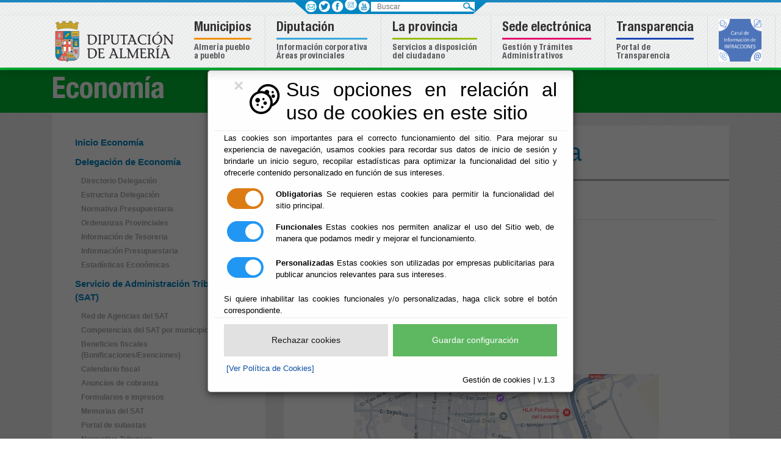

--- FILE ---
content_type: text/html;charset=UTF-8
request_url: https://sorbas.es/Servicios/cmsdipro/index.nsf/informacion.xsp?p=hacienda&ref=DP-SPGTR-OFHUERCAL-XX
body_size: 70610
content:
<!DOCTYPE html>
<html lang="es">
<head>
<script type="text/javascript">if(!navigator.cookieEnabled)window.location.href="http://sorbas.es/Servicios/cmsdipro/index.nsf/informacion.xsp?p=hacienda\u0026ref=DP-SPGTR-OFHUERCAL-XX\u0026SessionID=A4D59CA38C145D158CA2DAFCE62A2FBB8D1AACB0";</script>
<title>Diputaci&oacute;n Provincial de Almer&iacute;a :: Hacienda | Agencia de Huercal-Overa</title>
<script type="text/javascript">var dojoConfig = {locale: 'es-es'};</script>
<script type="text/javascript" src="/xsp/.ibmxspres/dojoroot-1.9.7/dojo/dojo.js"></script>
<script type="text/javascript" src="/xsp/.ibmxspres/dojoroot-1.9.7/ibm/xsp/widget/layout/layers/xspClientDojo.js"></script>
<link rel="stylesheet" type="text/css" href="/xsp/.ibmxspres/dojoroot-1.9.7/dijit/themes/tundra/tundra.css">
<link rel="stylesheet" type="text/css" href="/xsp/.ibmxspres/dojoroot-1.9.7/ibm/domino/widget/layout/css/domino-default.css">
<link rel="stylesheet" type="text/css" href="/domjava/xsp/theme/webstandard/xsp.css">
<link rel="stylesheet" type="text/css" href="/domjava/xsp/theme/webstandard/xspLTR.css">
<link rel="stylesheet" type="text/css" href="/domjava/xsp/theme/webstandard/xspSF.css">
<link rel="stylesheet" type="text/css" href="/Servicios/cmsdipro/index.nsf/cmsdip.css">
<meta>
<meta name="viewport" content="width=device-width, initial-scale=1.0">
<meta content="ie=edge" http-equiv="X-UA-Compatible">
<link href="/Servicios/cmsdipro/configuracion.nsf/plantillasref/hacienda_departamento-responsive_css/$file/jquery.mmenu.all.css" rel="stylesheet" type="text/css">
<link href="/Servicios/cmsdipro/configuracion.nsf/plantillasref/hacienda_departamento-responsive_css/$file/bootstrap.min.css" rel="stylesheet">
<link href="/Servicios/cmsdipro/configuracion.nsf/plantillasref/dipalme_departamento-responsive_css/$file/comun.css" rel="stylesheet">
<link href="/Servicios/cmsdipro/configuracion.nsf/plantillasref/hacienda_departamento-responsive_css/$file/departamento.css" rel="stylesheet">
<link href="/Servicios/cmsdipro/configuracion.nsf/plantillasref/hacienda_departamento-responsive_css/$file/jquery.mhead.css" rel="stylesheet" type="text/css">
<script type="text/javascript" src="/Servicios/cmsdipro/configuracion.nsf/plantillasref/hacienda_departamento-responsive_js/$file/jquery.min.js"></script>
<script type="text/javascript" src="/Servicios/cmsdipro/configuracion.nsf/plantillasref/hacienda_departamento-responsive_js/$file/bootstrap.min.js"></script>
<script type="text/javascript" src="/Servicios/cmsdipro/configuracion.nsf/plantillasref/hacienda_departamento-responsive_js/$file/jquery.bxslider.min.js"></script>
<script type="text/javascript" src="/Servicios/cmsdipro/configuracion.nsf/plantillasref/hacienda_departamento-responsive_js/$file/jquery.mmenu.all.js"></script>
<script type="text/javascript" src="/Servicios/cmsdipro/configuracion.nsf/plantillasref/dipalme_departamento-responsive_js/$file/mapoid.js"></script>
<script type="text/javascript" src="/Servicios/cmsdipro/configuracion.nsf/plantillasref/hacienda_departamento-responsive_js/$file/jquery.mhead.js"></script>
<script type="text/javascript" src="/Servicios/cmsdipro/configuracion.nsf/plantillasref/dipalme_departamento-responsive_js/$file/app.js"></script>
<script type="text/javascript" src="https://www.googletagmanager.com/gtag/js?id=G-NS9T2PYV2F"></script>
<script type="text/javascript"> window.dataLayer = window.dataLayer || []; function gtag(){dataLayer.push(arguments);} gtag('js', new Date()); gtag('config', 'G-NS9T2PYV2F'); </script>
<script type="text/javascript" src="/Servicios/cmsdipro/index.nsf/cmsdipro.js"></script>
<meta content="no-cache" http-equiv="Cache-control">
<meta content="no-cache" http-equiv="Pragma">
<meta name="generator" content="CMSDIP-PRO v.3.1.0">
<link href="/Servicios/cmsdipro/configuracion.nsf/plantillasref/hacienda_departamento-responsive/$file/favicon.ico" rel="shortcut icon" type="image/x-icon">
</head>
<body class="xspView tundra">
<script charset="utf-8" type="text/javascript">var cmsxp_pagina = "hacienda";var cmsxp_url = "https://sorbas.es/Servicios/cmsdipro/index.nsf/informacion.xsp?p=hacienda&ref=DP-SPGTR-OFHUERCAL-XX";</script><!-- Start - configuración cookies ley rgpd 2018 --> 
<script type="text/javascript" src="https://www.dipalme.org/Servicios/cmsdipro/cookies.nsf/cookies/cookies_init_arc2018_original.js"></script>
<!-- End - configuración cookies ley rgpd 2018 -->
	<!--POSICIÓN TOP-->
	
	<!--FIN POSICIÓN TOP-->

	<header class="fondo-dipalme fixed-top">  
			<!--POSICIÓN HEADER-->	
			
  	 
		 	<div class="container-fluid  line-azul-4">
						<div id="barra_sup"> 	 
										<div id="redes">
													<ul>
														 <li><a href="/Servicios/cmsdipro/index.nsf/informacion.xsp?p=dipalme&documentId=E921E9036CD1D69EC12582180040C420" class="ico-contacto" rel="nofollow" title="Centros de Diputación"  >&nbsp; </a></li>
														 <li><a href="https://twitter.com/dipalme_almeria" class="ico-facebook" target="_blank" rel="nofollow" title="twitter"  >&nbsp; </a></li>
														 <li><a href="https://www.facebook.com/pages/Diputación-de-Almer%C3%ADa/1396030134038350" class="ico-twitter" target="_blank" rel="nofollow" title="facebook"  >&nbsp; </a></li> 
														 <li><a href="https://www.instagram.com/diputacionalmeria/" class="" target="_blank" rel="nofollow" title="instagram" ><img src="/Servicios/cmsdipro/configuracion.nsf/44B1880A609FD5B7C1257EBB0028612F/$file/instagram-diputacion.png" width="20" height="20" alt="instagram" style="margin-bottom: 3px;margin-left: 1px;"/></a></li>
														 <li><a href="https://www.youtube.com/channel/UC958QCVr0y7tzlUwlt8Pryw" class="ico-youtube" target="_blank" rel="nofollow" title="youtube" >&nbsp; </a></li>
													 </ul>
													</div>
									
											<div id="buscador">
												<form action="/Servicios/cmsdipro/index.nsf/buscador.xsp?p=dipalme" method="post" role="search">
													<label class="sr-only" for="buscar">Buscar</label>
													<input class="search-input" name="query" type="text" placeholder="Buscar"  id="buscar" />
													<label class="novisible" for="search">Enviar</label>
													<input type="image" id="search" src="/Servicios/cmsdipro/configuracion.nsf/plantillasref/hacienda_departamento-responsive_img/$file/search.png" alt="Buscar" />
									
													</form>
									
											</div>
												
											</div>	
		</div>
		 
  	
			<!--FIN POSICIÓN HEADER-->
	<nav class="navbar navbar-expand-lg navbar-light p-0 shadow">      
		<div class="container position-relative">		
			<!--POSICIÓN MENU-->
			
		 	 <div class="fl_left">
						<a href="//www.dipalme.org" title="Diputación de Almería">
						<img src="/Servicios/cmsdipro/configuracion.nsf/plantillasref/dipalme_departamento-responsive_img/$file/logo.png" width="215" height="84" alt="Logotipo Diputación de Almería"></a>
			 </div>
		
		 
  	<!-- Global site tag (gtag.js) - Google Analytics -->
<script async src="https://www.googletagmanager.com/gtag/js?id=G-RVV7XH5BRE"></script>
<script>
  window.dataLayer = window.dataLayer || [];
  function gtag(){dataLayer.push(arguments);}
  gtag('js', new Date());

  gtag('config', 'G-RVV7XH5BRE');
</script>

		<button class="navbar-toggler cmn-toggle-switch cmn-toggle-switch__htx hidden-md-up" type="button"  id="toggler" aria-controls="list-container" aria-label="Toggle side-bar" aria-expanded="false">
								<span style="font-size:14px">toggle</span>
									</button>

									<nav id="menu-responsive">                                 
												<ul>       
												<li><a href="https://www.dipalme.org">INICIO</a></li>
													 <li><span>MUNICIPIOS</span>
													    <ul>
															 <li><a href="http://www.abla.es">ABLA</a></li>
															 <li><a href="http://www.abrucena.es">ABRUCENA</a></li>
															 <li><a href="http://www.adra.es">ADRA</a></li>
															 <li><a href="http://www.albanchez.es">ALBANCHEZ</a></li>
															 <li><a href="http://www.alboloduy.es">ALBOLODUY</a></li>
															 <li><a href="http://www.albox.es">ALBOX</a></li>
															 <li><a href="http://www.alcolea.es">ALCOLEA</a></li>
															 <li><a href="http://www.alcontar.es">ALCÓNTAR</a></li>
															 <li><a href="http://www.alcudiademonteagud.es">ALCUDIA DE MONTEAGUD</a></li>
    														 <li><a href="http://www.alhabia.es">ALHABIA</a></li>
    														 <li><a href="http://www.alhamadealmeria.es">ALHAMA DE ALMERÍA</a></li>
    														 <li><a href="http://www.alicun.es">ALICÚN</a></li>
    														 <li><a href="http://www.almeria.es">ALMERÍA</a></li>
    														 <li><a href="http://www.almocita.es">ALMÓCITA</a></li>
    														 <li><a href="http://www.alsodux.es">ALSODUX</a></li>
    														 <li><a href="http://www.antas.es">ANTAS</a></li>
    														 <li><a href="http://www.arboleas.es">ARBOLEAS</a></li>
    														 <li><a href="http://www.armunadealmanzora.es">ARMUÑA DE ALMANZORA</a></li>
    														 <li><a href="http://www.bacares.es">BACARES</a></li>
    														 <li><a href="http://www.balanegra.es">BALANEGRA</a></li>
    														 <li><a href="http://www.bayarcal.es">BAYÁRCAL</a></li>
    														 <li><a href="http://www.bayarque.es">BAYARQUE</a></li>
    														 <li><a href="http://www.bedar.es">BÉDAR</a></li>
    														 <li><a href="http://www.beires.es">BEIRES</a></li>
    														 <li><a href="http://www.benahadux.es">BENAHADUX</a></li>
    														 <li><a href="http://www.benitagla.es">BENITAGLA</a></li>
    														 <li><a href="http://www.benizalon.es">BENIZALÓN</a></li>
    														 <li><a href="http://www.bentarique.es">BENTARIQUE</a></li>
    														 <li><a href="http://www.berja.es">BERJA</a></li>
    														 <li><a href="http://www.canjayar.es">CANJÁYAR</a></li>
    														 <li><a href="http://www.cantoria.es">CANTORIA</a></li>
    														 <li><a href="http://www.carboneras.es">CARBONERAS</a></li>
    														 <li><a href="http://www.castrodefilabres.es">CASTRO DE FILABRES</a></li>
    														 <li><a href="http://www.chercoS.es">CHERCOS</a></li>
    														 <li><a href="http://www.chirivel.es">CHIRIVEL</a></li>
    														 <li><a href="http://www.cobdar.es">CÓBDAR</a></li>
    														 <li><a href="http://www.cuevasdelalmanzora.es">CUEVAS DEL ALMANZORA</a></li>    													
     														 <li><a href="http://www.dalias.es">DALÍAS</a></li>
     														 <li><a href="http://www.elejido.es">EL EJIDO</a></li>
                                                             <li><a href="http://www.enix.es">ENIX</a></li>
                                                             <li><a href="http://www.fenix.es">FELIX</a></li>
                                                             <li><a href="http://www.fines.es">FINES</a></li>
                                                             <li><a href="http://www.fiñana.es">FIÑANA</a></li>
                                                             <li><a href="http://www.fondon.es">FONDON</a></li>
                                                             <li><a href="http://www.fuentevictoria.es">FUENTE VICTORIA</a></li>
                                                             <li><a href="http://www.gador.es">GÁDOR</a></li>
                                                             <li><a href="http://www.garrucha.es">GARRUCHA</a></li>
                                                             <li><a href="http://www.gergal.es">GÉRGAL</a></li>
                                                             <li><a href="http://www.huecija.es">HUÉCIJA</a></li>
                                                             <li><a href="http://www.huercaldealmeria.es">HUÉRCAL DE ALMERÍA</a></li>
                                                             <li><a href="http://www.huercal-overa.es">HUÉRCAL OVERA</a></li>
                                                             <li><a href="http://www.illar.es">ILLAR</a></li>
                                                             <li><a href="http://www.instincion.es">INSTINCIÓN</a></li>
                                                             <li><a href="http://www.lamojonera.es">LA MOJONERA</a></li>
                                                             <li><a href="http://www.laroya.es">LAROYA</a></li>
                                                             <li><a href="http://www.tresvillas.es">LAS TRES VILLAS</a></li>
                                                             <li><a href="http://www.laujardeandarax.es">LAUJAR DE ANDARAX</a></li>
                                                             <li><a href="http://www.lijar.es">LÍJAR</a></li>
                                                             <li><a href="http://www.losgallardos.es">LAS GALLARDOS</a></li>
                                                             <li><a href="http://www.lubrin.es">LUBRÍN</a></li>
                                                             <li><a href="http://www.lucainenadelastorres.es">LUCAINENA DE LAS TORRES</a></li>
                                                             <li><a href="http://www.lucar.es">LUCAR</a></li>
                                                             <li><a href="http://www.macael.es">MACAEL</a></li>
                                                             <li><a href="http://www.maria.es">MARÍA</a></li>
                                                             <li><a href="http://www.mojacar.es">MOJÁCAR</a></li>
                                                             <li><a href="http://www.nacimiento.es">NACIMIENTO</a></li>
                                                             <li><a href="http://www.nijar.es">NÍJAR</a></li>
                                                             <li><a href="http://www.ohanes.es">OHANES</a></li>
                                                             <li><a href="http://www.oluladecastro.es">OLULA DE CASTRO</a></li>
                                                             <li><a href="http://www.oluladelrio.es">OLULA DEL RÍO</a></li>
                                                             <li><a href="http://www.oria.es">ORIA</a></li>
                                                             <li><a href="http://www.padules.es">PADULES</a></li>
                                                             <li><a href="http://www.partaloa.es">PARTALOA</a></li>
                                                             <li><a href="http://www.paternadelrio.es">PATERNA DEL RÍO</a></li>
                                                             <li><a href="http://www.pechina.es">PECHINA</a></li>
                                                             <li><a href="http://www.pulpi.es">PULPÍ</a></li>
                                                             <li><a href="http://www.purchena.es">PUERCHENA</a></li>
                                                             <li><a href="http://www.ragol.es">RÁGOL</a></li>
                                                             <li><a href="http://www.rioja.es">RIOJA</a></li>
                                                             <li><a href="http://www.roquetas.es">ROQUETAS</a></li>
                                                             <li><a href="http://www.santacruz.es">SANTA CRUZ DE MARCHENA</a></li>
                                                             <li><a href="http://www.santafedemondujar.es">SANTA FE DE MONDÚJAR</a></li>
                                                             <li><a href="http://www.senes.es">SENÉS</a></li>
                                                             <li><a href="http://www.seron.es">SERÓN</a></li>
                                                             <li><a href="http://www.sierro.es">SIERRO</a></li>
                                                             <li><a href="http://www.somontin.es">SOMONTÍN</a></li>
                                                             <li><a href="http://www.sorbas.es">SORBAS</a></li>
                                                             <li><a href="http://www.sufli.es">SUFLÍ</a></li>
                                                             <li><a href="http://www.tabernas.es">TABERNAS</a></li>
                                                             <li><a href="http://www.taberno.es">TABERNO</a></li>
                                                             <li><a href="http://www.tahal.es">TAHAL</a></li>
                                                             <li><a href="http://www.terque.es">TERQUE</a></li>
                                                             <li><a href="http://www.tijola.es">TÍJOLA</a></li>
                                                             <li><a href="http://www.turre.es">TURRE</a></li>
                                                             <li><a href="http://www.turrillas.es">TURRILLAS</a></li>
                                                             <li><a href="http://www.uleiladelcampo.es/">ULEILA DEL CAMPO</a></li>
                                                             <li><a href="http://www.urracal.es">URRÁCAL</a></li>
                                                             <li><a href="http://www.velefique.es">VELEFIQUE</a></li>
                                                             <li><a href="http://www.velezblanco.es">VÉLEZ BLANCO</a></li>
                                                             <li><a href="http://www.velezrubio.es">VÉLEZ RUBIO</a></li>
                                                             <li><a href="http://www.vera.es">VERA</a></li>
                                                              <li><a href="http://www.viator.es">VIATOR</a></li>
                                                              <li><a href="http://www.vicar.es">VÍCAR</a></li>
                                                              <li><a href="http://www.zurgena.es">ZURGENA</a></li>
        												</ul> 
													 </li>
													 <li><span>DIPUTACIÓN</span>
															<ul>
																 <li><a href="https://app.dipalme.org/bop/publico.zul">BOP</a></li>
																 <li><a href="https://www.dipalme.org/Servicios/cmsdipro/index.nsf/informacion.xsp?p=dipalme&documentId=228854B7690F5964C1257CFB002BF3D4">EMPLEO PÚBLICO</a></li>
																 <li><a href="https://www.dipalme.org/Servicios/cmsdipro/index.nsf/tablon_view_canal.xsp?p=dipalme&canal=Contratante">PERFIL DEL CONTRATANTE</a></li>
																 <li><a href="https://www.dipalme.org/Servicios/cmsdipro/index.nsf/fiestas_view_entidad.xsp?p=dipalme">AGENDA</a></li>
																 <li><a href="https://www.dipalme.org/Servicios/cmsdipro/index.nsf/tablon_view.xsp?p=dipalme">TABLÓN DE ANUNCIOS</a></li>
																 <li><a href="https://www.dipalme.org/Servicios/cmsdipro/index.nsf/anexos_view_entidad_clasificador.xsp?p=dipalme&ref=Impresos+y+formularios">IMPRESOS Y FORMULARIOS</a></li>
																 <li><a href="https://www.dipalme.org/Servicios/cmsdipro/index.nsf/tablon_view_categoria1.xsp?p=dipalme&cat=Normas">NORMAS</a></li>
																 <li><a href="https://www.dipalme.org/Servicios/cmsdipro/index.nsf/informacion.xsp?p=dipalme&documentId=8152A5B63B2A07C0C1258382003C1F04">TRANSPARENCIA</a></li>
																 <li><span>INSTITUCIÓN</span>
															
															
																<ul>
																	 <li><a href="https://www.dipalme.org/Servicios/cmsdipro/index.nsf/informacion.xsp?p=dipalme&ref=DP-IF-Saluda-Presidente">SALUDO DEL PRESIDENTE</a></li>
																	 <li><a href="https://www.dipalme.org/Servicios/cmsdipro/index.nsf/corporaciones_entidad_organo2.xsp?p=dipalme&organo=pleno">CORPORACIÓN</a></li>
																	 <li><a href="https://www.dipalme.org/Servicios/cmsdipro/index.nsf/informacion.xsp?p=dipalme&documentId=F76BBAF7341EA610C1257CDE003E92D5">ORGANIGRAMA</a></li>
																	 <li><a href="https://www.dipalme.org/Servicios/cmsdipro/index.nsf/informacion.xsp?p=RPC&documentId=3E9584A0B8DEEC47C12586C700417CF7">CONTACTO</a></li>
																	 
																</ul>
														 </li>
													
													 <li><span>ÁREAS DE DIPUTACIÓN</span>
														<ul>
																<li><a href="https://www.dipalme.org/Servicios/cmsdipro/index.nsf/informacion.xsp?p=dipalme&ref=DP-IF-PRESIDENCIA">PRESIDENCIA, LUCHA CONTRA LA DESPOBLACIÓN Y TURISMO</a></li>
																<li><a href="https://www.dipalme.org/Servicios/cmsdipro/index.nsf/informacion.xsp?p=dipalme&ref=DP-IF-FOMENTO">FOMENTO</a></li>
																<li><a href="https://www.dipalme.org/Servicios/cmsdipro/index.nsf/informacion.xsp?p=dipalme&ref=DP-IF-SERVICIOS-SOCIALES">BIENESTAR SOCIAL</a></li>
																<li><a href="https://www.dipalme.org/Servicios/cmsdipro/index.nsf/informacion.xsp?p=dipalme&ref=DP-IF-ASISTENCIA-MUNICIPIOS">ASISTENCIA A MUNICIPIOS</a></li>
																<li><a href="https://www.dipalme.org/Servicios/cmsdipro/index.nsf/informacion.xsp?p=dipalme&ref=DP-IF-CULTURA">CULTURA</a></li>
																<li><a href="https://www.dipalme.org/Servicios/cmsdipro/index.nsf/informacion.xsp?p=dipalme&ref=DP-IF-DEPORTES-JUVENTUD">DEPORTES  JUVENTUD</a></li>
																<li><a href="https://www.dipalme.org/Servicios/cmsdipro/index.nsf/informacion.xsp?p=dipalme&ref=DP-IF-PERSONAL_REGINTERIOR">PERSONAL Y RÉGIMEN INTERIOR</a></li>
																<li><a href="https://www.dipalme.org/Servicios/cmsdipro/index.nsf/informacion.xsp?p=dipalme&documentId=4650F0504E80DD33C125843C003BA64D">ECONOMÍA</a></li>
																<li><a href="https://www.dipalme.org/Servicios/cmsdipro/index.nsf/informacion.xsp?p=dipalme&documentId=655863F20EDB695EC125843C003C8DA7">PROMOCIÓN AGROALIMENTARIA Y RÉGIMEN INTERIOR</a></li>

														 </ul>
													</li>
													<li><span>ÁREAS TEMÁTICAS</span>
														<ul>
																<li><a href="https://www.dipalme.org/Servicios/cmsdipro/index.nsf/index.xsp?p=PEuropeos">EUROPA</a></li>
																<li><a href="https://www.dipalme.org/Servicios/Municipios/pueblos.nsf/epv.html">VIVIENDA</a></li>
																<li><a href="https://www.dipalme.org/Servicios/cmsdipro/index.nsf/index.xsp?p=PCivil">PROTECCIÓN CIVIL</a></li>
																<li><a href="https://www.dipalme.org/Servicios/cmsdipro/index.nsf/index.xsp?p=upd">EMPLEO Y PROMOCIÓN ECONÓMICA</a></li>
																<li><a href="https://www.dipalme.org/Servicios/cmsdipro/index.nsf/index.xsp?p=Drogodependencias">DROGODEPENDENCIA</a></li>
																<li><a href="https://www.dipalme.org/Servicios/cmsdipro/index.nsf/index.xsp?p=vivero">VIVERO PROVINCIAL</a></li>
																<li><a href="https://www.dipalme.org/Servicios/cmsdipro/index.nsf/index.xsp?p=biblioteca">ARCHIVO BIBLIOTECA</a></li>
														 </ul>
													</li>
												 </ul>
													 </li>
													 <li><span>LA PROVINCIA</span>
														<ul>
															 <li><a href="http://www.turismoalmeria.com/">SERVICIO PROVINCIAL DE TURISMO</a></li>
															 <li><a href="https://www.dipalme.org/Servicios/cmsdipro/index.nsf/bop_view.xsp?p=dipalme">BOLETÍN DE ALMERÍA</a></li>
															 <li><a href="https://www.dipalme.org/Servicios/cmsdipro/index.nsf/informacion.xsp?p=dipalme&documentId=C65A519240B41E18C1257DFC0046FDBC">INCIDENCIAS CARRETERAS</a></li>
															 <li><a href="https://www.dipalme.org/Servicios/cmsdipro/index.nsf/tablon_view_ultimos.xsp?p=dipalme">TABLÓN DE ANUNCIOS</a></li> 
															 <li><a href="https://www.dipalme.org/Servicios/Informacion/Informacion.nsf/referencia/Diputacion+Provincial+de+Almeria+RPC+RPC-IF-PC-RPC-001">PERFIL DEL CONTRATANTE</a></li> 
															 <li><a href="https://www.dipalme.org/Servicios/Informacion/Informacion.nsf/referencia/Diputacion+Provincial+de+Almeria+Diputacion+DIPU-P-001">GUÍA DE ACTIVIDADES</a></li> 
														     <li><a href="https://www.dipalme.org/Servicios/cmsdipro/index.nsf/tablon_view_categoria1_all.xsp?p=dipalme&cat=Normas">NORMAS PROVINCIAL</a></li>
														     <li><a href="https://www.dipalme.org/Servicios/cmsdipro/index.nsf/index.xsp?p=hacienda">HACIENDA Y RECAUDACIÓN</a></li>
														     <li><a href="https://www.dipalme.org/Servicios/cmsdipro/index.nsf/index.xsp?p=Formacion">FORMACIÓN</a></li>
														     <li><a href="https://www.dipalme.org/Servicios/cmsdipro/index.nsf/fiestas_view_entidad.xsp?p=dipalme">FIESTAS</a></li> 
														     <li><a href="https://www.dipalme.org/Servicios/IAE/farmacias.nsf/infzonas.html?OpenPage">FARMACIAS DE GUARDIA</a></li>
														     <li><a href="http://app.dipalme.org/Infciu">INVERTIMOS EN LA PROVINCIA</a></li>
														     <li><a href="https://www.dipalme.org/Servicios/cmsdipro/index.nsf/index.xsp?p=upd">EMPLEO Y DESARROLLO ECONÓMICO</a></li>
														     <li><a href="https://www.dipalme.org/Servicios/cmsdipro/index.nsf/index.xsp?p=jacpa">ARBITRAJE DE CONSUMO</a></li>
														      <li><a href="https://www.dipalme.org/Servicios/cmsdipro/index.nsf/tablon_view_categoria1_all1.xsp?p=dipalme&cat=Territorio">PLANEAMIENTO</a></li>
														       <li><a href="https://www.dipalme.org/Servicios/cmsdipro/index.nsf/index.xsp?p=encuesta">DIPALSIT</a></li>
														        <li><a href="http://radio.dipalme.org">DIPALME RADIO</a></li>
														 
															 </ul>
															 
													 </li>
													 <li><a href="https://www.dipalme.org/Servicios/cmsdipro/index.nsf/index.xsp?p=sededipalme">TRAMITES ONLINE</a></li>
													 <li><a href="https://www.dipalme.org/Servicios/cmsdipro/index.nsf/informacion.xsp?p=dipalme&documentId=8152A5B63B2A07C0C1258382003C1F04">TRANSPARENCIA</a></li>
													 <li><a href="https://www.dipalme.org/Servicios/cmsdipro/index.nsf/informacion.xsp?p=dipalme&documentId=C7CE17C1DD21C060C12589C2002B612F">INFRACCIONES</a></li>
												</ul>
										 </nav>
		 
  	
  	 
		 	 	
<div id="general" class=" nav-mega">      
<div class="collapse navbar-collapse" id="navbarSupportedContent">

<ul class="navbar-nav mr-auto">

<li class="nav-item d-block d-lg-none">
	<a class="nav-link" id="menu-close" href="#">Inicio</a>
</li>

<li class="nav-item dropdown">
	<a class="nav-link desplegable" href="#" id="navbarDropdown1" role="button"  aria-haspopup="true" aria-expanded="false">
			<span>Municipios</span> <br class="d-none d-lg-inline" /><span class="d-none d-lg-block bottom btn1">Almería pueblo <br />a pueblo</span>
		</a>
		<div class="dropdown-menu cat-municipios w-100" aria-labelledby="navbarDropdown1">
				<div class="row">
						<div class="col-sm">
								<div id="submenu-municipios-left">
							<!--<form action="#" name="Pueblos" method="post">	-->
								<h2>La provincia a un clic</h2>	
								<label for="groupselect">Seleccione un municipio o entidad</label>
								<div class="styled-select">
								<select name="listaentidades" id="groupselect">
						        <option value="01">[Seleccione un Municipio]</option>
								<option value="04001">Abla</option>
						  		<option value="04002">Abrucena</option> 
								<option value="04003">Adra</option>
								<option value="04004">Albanchez</option> 
								<option value="04005">Alboloduy</option> 
								<option value="04006">Albox</option> 
								<option value="04007">Alcolea</option> 
								<option value="04008">Alcóntar</option> 
								<option value="04009">Alcudia de Monteagud</option> 
								<option value="04010">Alhabia</option> 
								<option value="04011">Alhama de Almería</option> 
								<option value="04012">Alicún</option> 
								<option value="04013">Almería</option> 
								<option value="04014">Almócita</option> 
								<option value="04015">Alsodux</option> 
								<option value="04016">Antas</option> 
								<option value="04017">Arboleas</option> 
								<option value="04018">Armuña de Almanzora</option> 
								<option value="04019">Bacares</option> 
								<option value="040201">Balanegra</option> 
								<option value="04020">Bayárcal</option> 
								<option value="04021">Bayarque</option> 
								<option value="04022">Bédar</option> 
								<option value="04023">Beires</option> 
								<option value="04024">Benahadux</option> 
								<option value="04026">Benitagla</option> 
								<option value="04027">Benizalón</option> 
								<option value="04028">Bentarique</option> 
								<option value="04029">Berja</option> 
								<option value="04030">Canjáyar</option> 
								<option value="04031">Cantoria</option>
								<option value="04032">Carboneras</option> 
								<option value="04033">Castro de Filabres</option> 
								<option value="04036">Chercos</option> 
								<option value="04037">Chirivel</option> 
								<option value="04034">Cóbdar</option> 
								<option value="04035">Cuevas del Almanzora</option> 
								<option value="04038">Dalías</option> 
								<option value="04902">El Ejido</option>
								<option value="04041">Enix</option>
								<option value="04043">Felix</option>
								<option value="04044">Fines</option>
								<option value="04045">Fiñana</option>
								<option value="04046">Fondón</option> 
							 	<option value="9999">Fuente Victoria</option>
								<option value="04047">Gádor</option>
								 <option value="04049">Garrucha</option>
								 <option value="04050">Gérgal</option>
								 <option value="04051">Huécija</option>
								 <option value="04052">Huércal de Almería</option>
								 <option value="04053">Huércal Overa</option>
								 <option value="04054">Illar</option>
								 <option value="04055">Instinción</option>
								 <option value="04903">La Mojonera</option>
								 <option value="04056">Laroya</option>
								 <option value="04901">Las Tres Villas</option>
								 <option value="04057">Laujar de Andarax</option>
								 <option value="04058">Líjar</option>
								 <option value="04048">Los Gallardos</option>
								 <option value="04059">Lubrín</option>
								 <option value="04060">Lucainena de las Torres</option>
								 <option value="04061">Lúcar</option>
								 <option value="04062">Macael</option>
								 <option value="04063">María</option>
								 <option value="04064">Mojácar</option>
								 <option value="04065">Nacimiento</option>
								 <option value="04066">Níjar</option>
								 <option value="04067">Ohanes</option>
								 <option value="04068">Olula de Castro</option>
								 <option value="04069">Olula del Río</option>
								 <option value="04070">Oria</option>
								 <option value="04071">Padules</option>
								 <option value="04072">Partaloa</option>
								 <option value="04073">Paterna del Río</option>
								 <option value="04074">Pechina</option>
								 <option value="04075">Pulpí</option>
								 <option value="04076">Purchena</option>
								 <option value="04077">Rágol</option>
								 <option value="04078">Rioja</option>
								 <option value="04079">Roquetas de Mar</option>
								 <option value="04080">Santa Cruz de Marchena</option>
								 <option value="04081">Santa Fe de Mondújar</option>
								 <option value="04082">Senés</option> 
								 <option value="04083">Serón</option>
								 <option value="04084">Sierro</option>
								 <option value="04085">Somontín</option>
								 <option value="04086">Sorbas</option>
								 <option value="04087">Suflí</option>
								 <option value="04088">Tabernas</option>
								 <option value="04089">Taberno</option>
								 <option value="04090">Tahal</option> 
								 <option value="04091">Terque</option> 
								 <option value="04092">Tíjola</option>
								 <option value="04093">Turre</option> 
								 <option value="04094">Turrillas</option>
								 <option value="04095">Uleila del Campo</option>
								 <option value="04096">Urrácal</option>
								 <option value="04097">Velefique</option>
								 <option value="04098">Vélez Blanco</option>
								 <option value="04099">Vélez Rubio</option>
								 <option value="04100">Vera</option>
								 <option value="04101">Viator</option>
								 <option value="04102">Vícar</option>
								 <option value="04103">Zurgena</option></select>	
								     </div>
								 </div>	
						</div>
						<div class="col-sm">
									<div id="mapa">
								<img id="mapaAlmeria" src="/Servicios/cmsdipro/configuracion.nsf/plantillasref/dipalme_dipalme_images/$file/municipios.png" alt="municipios" width="176" height="186" border="0" usemap="#Map" />
									</div>
								
								<div id="mapa-almeria-seleccion"></div>
								
							</div>
						<div class="col-sm">
						<div id="selections">
										<h3>ALMERÍA PUEBLO A PUEBLO</h3>
										<p>Acceda de manera directa a todos y cada uno de los 103 pueblos y 1 entidad que conforman la provincia de Almería, a través del mapa interactivo por municipio o a través del desplegable, obtendrá acceso directo al portal web del Ayuntamiento que busco.</p>
                                        <div class="web"></div>
									</div>
						</div>
					
					</div>    
		
		</div>
</li>
<li class="nav-item dropdown ">
<a class="nav-link " href="#" id="navbarDropdown2" role="button"  aria-haspopup="true" aria-expanded="false">
		<span> Diputación</span><br class="d-none d-lg-inline" /><span class="d-none d-lg-block bottom btn2">Información&nbsp;corporativa <br />Áreas&nbsp;provinciales </span>
	</a>
	<div class="dropdown-menu w-100 cat-diputacion" aria-labelledby="navbarDropdown2">
			<div class="row">
					<div class="col-lg">
						<div class="list-icono"><a href="https://app.dipalme.org/bop/publico.zul" title="B.O.P de almería">BOP</a></div>	
						<div class="list-icono"><a href="https://www.dipalme.org/Servicios/cmsdipro/index.nsf/index.xsp?p=RHumanos" title="Web Empleo público">Empleo público</a></div>	
						<div class="list-icono"><a href="https://www.dipalme.org/Servicios/cmsdipro/index.nsf/tablon_view_canal.xsp?p=dipalme&amp;canal=Contratante" title="Contratante">Perfil de contratante</a></div>	
						<div class="list-icono" style="display:none;"><a href="https://www.dipalme.org/Servicios/cmsdipro/index.nsf/fiestas_view_entidad.xsp?p=dipalme" title="Agenda fiestas y eventos">Agenda</a></div>	
						<div class="list-icono"><a href="https://www.dipalme.org/Servicios/cmsdipro/index.nsf/tablon_view.xsp?p=dipalme" title="Tablón de Anuncios">Tablón de anuncios</a></div>	
						<div class="list-icono"><a href="https://www.dipalme.org/Servicios/cmsdipro/index.nsf/anexos_view_entidad_clasificador.xsp?p=dipalme&amp;ref=Impresos+y+formularios" title="Impresos-Formularios">Impresos y formularios</a></div>	
						<div class="list-icono"><a href="https://www.dipalme.org/Servicios/cmsdipro/index.nsf/tablon_view_categoria1.xsp?p=dipalme&amp;cat=Normas" title="Normas Tablón de anuncios">Normas</a></div>	
						<div class="list-icono"><a href="https://www.dipalme.org/Servicios/cmsdipro/index.nsf/informacion.xsp?p=dipalme&documentId=8152A5B63B2A07C0C1258382003C1F04" title="ley de Transparencia">Transparencia</a></div>	
						<div class="list-icono"><a href="https://www.dipalme.org/Servicios/cmsdipro/index.nsf/informacion.xsp?p=dipalme&documentId=429A16B52F424C0FC12586B20035799D" title="Manual y Cartas de Servicios">Cartas de Servicios</a></div>	
																													 
					</div>
					<div class="col-lg-2">
							<h2>Institución</h2>                                   
									<ul>
												 <li><a href="https://www.dipalme.org/Servicios/cmsdipro/index.nsf/informacion.xsp?p=dipalme&amp;ref=DP-IF-Saluda-Presidente" title="Saluda al presidente de la diputación">Saludo del presidente</a></li>
												 <li><a href="https://www.dipalme.org/Servicios/cmsdipro/index.nsf/corporaciones_entidad_organo2.xsp?p=dipalme&amp;organo=Pleno" title="Corporación provincial">Corporación</a></li>
												 <li><a href="https://www.dipalme.org/Servicios/cmsdipro/index.nsf/informacion.xsp?p=dipalme&amp;documentId=F76BBAF7341EA610C1257CDE003E92D5" title="Organigrama diputación">Organigrama</a></li>
												 <li><a href="https://www.dipalme.org/Servicios/cmsdipro/index.nsf/informacion.xsp?p=RPC&documentId=3E9584A0B8DEEC47C12586C700417CF7" title="Contacto Diputación de Almería">Contacto</a></li>
										
									</ul>
					</div>
					<div class="col-lg-3">
							<h2>Áreas de Diputación</h2> 
							<ul> 
									<li class="first"><a href="https://www.dipalme.org/Servicios/cmsdipro/index.nsf/informacion.xsp?p=dipalme&amp;ref=DP-IF-PRESIDENCIA" title="Presidencia, Lucha contra la Despoblación y Turismo">Presidencia</a>
									
											</li>
									<li class="first"><a href="https://www.dipalme.org/Servicios/cmsdipro/index.nsf/informacion.xsp?p=dipalme&amp;ref=DP-IF-ECONOMIA" title="Economia">Economía</a>
									
											</li>		
									<li><a href="https://www.dipalme.org/Servicios/cmsdipro/index.nsf/informacion.xsp?p=dipalme&amp;ref=DP-IF-FOMENTO" title="Fomento, Infraestructuras, Vertebración del Territorio y Agua">Fomento</a>
													
											</li>
									<li><a href="https://www.dipalme.org/Servicios/cmsdipro/index.nsf/informacion.xsp?p=dipalme&amp;ref=DP-IF-SERVICIOS-SOCIALES" title="Bienestar Social, Igualdad y Familia">Bienestar Social</a>
											
											</li>
									<li><a href="https://www.dipalme.org/Servicios/cmsdipro/index.nsf/informacion.xsp?p=dipalme&amp;ref=DP-IF-ASISTENCIA-MUNICIPIOS" title="Área de Asistencia a Municipios">Asistencia a Municipios</a>
													
											</li>
									<li><a href="https://www.dipalme.org/Servicios/cmsdipro/index.nsf/informacion.xsp?p=dipalme&amp;ref=DP-IF-PERSONAL_REGINTERIOR" title="Área de Recursos Humanos y Régimen Interior">Recursos Humanos</a>											
											
											</li>
									<li><a href="https://www.dipalme.org/Servicios/cmsdipro/index.nsf/informacion.xsp?p=dipalme&amp;ref=DP-IF-AGROALIMENTARIA_COMERCIO_CONSUMO" title="Área de Promoción Agroalimentaria, Comercio y Consumo">Agroalimentaria, Comercio y Consumo</a>											
											
											</li>		
									<li><a href="https://www.dipalme.org/Servicios/cmsdipro/index.nsf/informacion.xsp?p=dipalme&amp;ref=DP-IF-CULTURA" title="Área de Cultura,Cine e Identidad Almeriense">Cultura, Cine e Identidad Almeriense</a>											
											
											</li>
									<li><a href="https://www.dipalme.org/Servicios/cmsdipro/index.nsf/informacion.xsp?p=dipalme&amp;ref=DP-IF-DEPORTES-JUVENTUD" title="Àreas Deportes, Vida Saludable y Juventud">Deportes, Vida Saludable y Juventud</a>											
											
											</li>
												
									</ul>
					</div>
					<div class="col-lg-3">
							<h2>Áreas Temáticas</h2>
							<ul class="area-tematica">
									<li class="first">
									<a href="https://www.dipalme.org/Servicios/cmsdipro/index.nsf/index.xsp?p=PEuropeos" title="Iniciativas Europeas">Europa</a></li>
									<li><a href="https://www.dipalme.org/Servicios/cmsdipro/index.nsf/informacion.xsp?p=dipalme&documentId=54ADF83B1AB972ACC1258799003C9FAE" title="Empresa Provincial para la Vivienda S.L">Vivienda</a></li>
									<li><a href="https://www.dipalme.org/Servicios/cmsdipro/index.nsf/index.xsp?p=PCivil" title="Protección Civil Diputación de Almería">Protección Civil</a></li>
									<li><a href="https://www.dipalme.org/Servicios/cmsdipro/index.nsf/index.xsp?p=upd" title="Desarrollo Económico">Empleo y Promoción Económica</a></li>
									
									<li><a href="https://www.dipalme.org/Servicios/cmsdipro/index.nsf/index.xsp?p=Drogodependencias" title="SP Drogodependencias y Adicciones">Drogodependencias</a></li>
									<li><a href="https://www.dipalme.org/Servicios/cmsdipro/index.nsf/index.xsp?p=vivero" title="Vivero  Provincial Diputación Provicnial de Almería">Vivero Provincial</a></li>
									<li><a href="https://www.dipalme.org/Servicios/cmsdipro/index.nsf/index.xsp?p=biblioteca" title="Biblioteca">Archivo Biblioteca</a></li>
	
					</ul>
					</div>                      
				</div>  
	</div>
</li>

<li class="nav-item dropdown">
<a class="nav-link " href="#" id="navbarDropdown3" role="button"  aria-haspopup="true" aria-expanded="false">
<span>La&nbsp;provincia</span> <br class="d-none d-lg-inline" /><span class="d-none d-lg-block bottom btn3">Servicios&nbsp;a&nbsp;disposición <br />del&nbsp;ciudadano</span>
</a>
<div class="dropdown-menu cat-provincia w-100" aria-labelledby="navbarDropdown3">
	<div class="row">
			<div class="col-sm p-0 b-1">
					<div class="card" style="width:8rem;">
							<img class="card-img-top" src="/Servicios/cmsdipro/configuracion.nsf/plantillasref/dipalme_departamento-responsive_img/$file/ico-patronato.png" title="Servicio Provincial de Turismo" alt="Servicio Prov. de Turismo">
							<div class="card-body-per">                                                
								<a href="http://www.turismoalmeria.com" title="Servicio Provincial de Turismo" class="">Servicio Prov. de Turismo</a>
							</div>
						</div>
				
			</div>
			<div class="col-sm p-0">
					<div class="card" style="width:8rem;">
							<img class="card-img-top" src="/Servicios/cmsdipro/configuracion.nsf/plantillasref/dipalme_departamento-responsive_img/$file/ico-boletin.png" title="Boletín de la Provincia de Almería" alt="BOP de Almería">
							<div class="card-body-per">                                                
								<a href="https://www.dipalme.org/Servicios/cmsdipro/index.nsf/bop_view.xsp?p=dipalme" title="Boletín de la Provincia de Almería" class="">Boletín de Almería</a>
							</div>
						</div>
			 
			</div>
			<div class="col-sm p-0">

					<div class="card" style="width:8rem;">
							<img class="card-img-top" src="/Servicios/cmsdipro/configuracion.nsf/plantillasref/dipalme_departamento-responsive_img/$file/ico-incidencias.png" title="Incidencias Carreteras" alt="Incidencias en Carreteras Provinciales">
							<div class="card-body-per">                                                
								<a href="https://www.dipalme.org/Servicios/cmsdipro/index.nsf/informacion.xsp?p=dipalme&amp;documentId=C65A519240B41E18C1257DFC0046FDBC" title="Incidencias en Carreteras Provinciales" class="">Incidencias Carreteras</a>
							</div>
						</div>
			
			</div>
			<div class="col-sm p-0">
					<div class="card" style="width:8rem;">
							<img class="card-img-top" src="/Servicios/cmsdipro/configuracion.nsf/plantillasref/dipalme_departamento-responsive_img/$file/ico-tablon.png" title="Tablón de Anuncios" alt="Tablón">
							<div class="card-body-per">                                                
								<a href="https://www.dipalme.org/Servicios/cmsdipro/index.nsf/tablon_view_ultimos.xsp?p=dipalme" title="Tablón de Anuncios" class="">Tablón de anuncios</a>
							</div>
						</div>
			 
			</div>
			<div class="col-sm p-0">
					<div class="card" style="width:8rem;">
							<img class="card-img-top" src="/Servicios/cmsdipro/configuracion.nsf/plantillasref/dipalme_departamento-responsive_img/$file/ico-perfil.png" title="Perfil del Contratante" alt="Perfil del contratante">
							<div class="card-body-per">                                                
								<a href="https://www.dipalme.org/Servicios/Informacion/Informacion.nsf/referencia/Diputacion+Provincial+de+Almeria+RPC+RPC-IF-PC-RPC-001" title="Perfil del Contratante" class="">Perfil del contratante</a>
							</div>
						</div>
			 
				</div>
				<div class="col-sm-2">
					<ul>
						<li><a href="https://www.dipalme.org/Servicios/Informacion/Informacion.nsf/referencia/Diputacion+Provincial+de+Almeria+Diputacion+DIPU-P-001" title="Guía de Actividades de la provincia">Guía de Actividades</a></li>
						<li><a href="https://www.dipalme.org/Servicios/cmsdipro/index.nsf/tablon_view_categoria1_all.xsp?p=dipalme&amp;cat=Normas" title="Tablón Normas">Norma Provincial</a></li>
						<li><a href="https://www.dipalme.org/Servicios/cmsdipro/index.nsf/index.xsp?p=hacienda" title="Web Hacienda y Recudación">Hacienda y Recaudación</a></li>
						<li><a href="https://www.dipalme.org/Servicios/cmsdipro/index.nsf/index.xsp?p=Formacion" title="Web Formación">Formación</a></li>
						<li style="display:none;"><a href="https://www.dipalme.org/Servicios/cmsdipro/index.nsf/fiestas_view_entidad.xsp?p=dipalme" title="Fiestas y Eventos de la provincia">Fiestas y Eventos</a></li>
						<li><a href="https://www.dipalme.org/Servicios/IAE/farmacias.nsf/infzonas.html?OpenPage" title="Farmacias de Guardia de la provincia">Farmacias de Guardia</a></li>
						<li class="ultima"><a href="http://app.dipalme.org/Infciu" title="Inversiones de la Diputación Provincial de Almería">Invertimos en la Provincia</a></li>
				       <li><a href="https://www.dipalme.org/Servicios/cmsdipro/index.nsf/index.xsp?p=RPC" title="Foros Red Povincial de Almería">Red Provincial</a></li>
				</ul>
					</div>
					<div class="col-sm-2">
						<ul>
							<li><a href="https://www.dipalme.org/Servicios/cmsdipro/index.nsf/index.xsp?p=upd" title="Web Empleo púplico">Empleo Público</a></li>
							<li><a href="https://www.dipalme.org/Servicios/cmsdipro/index.nsf/index.xsp?p=jacpa" title="Junta Arbitral Provincial">Arbitraje de Consumo</a></li>
							<li><a href="https://www.dipalme.org/Servicios/cmsdipro/index.nsf/tablon_view_categoria1_all1.xsp?p=dipalme&amp;cat=Territorio" title="Tablón Planeamiento">Planeamiento</a></li>
							<li><a href="https://www.dipalme.org/Servicios/cmsdipro/index.nsf/index.xsp?p=encuesta" title="Web Infraestructuras Visor Dipalsit">Dipalsit</a></li>
							<li><a href="https://open.spotify.com/show/49qdSvrMR6DUBPZCdMVkHN" title="Dipalme Radio Entrevistas e Informativos">Dipalme Radio</a></li>
					</ul>
						</div>
		</div>  
</div>
</li>
<li class="nav-item ">
<a class="nav-link" href="https://www.dipalme.org/Servicios/cmsdipro/index.nsf/index.xsp?p=sededipalme"><span>Sede&nbsp;electrónica</span> <br /><span class="d-none d-lg-block bottom btn4">Gestión y Trámites <br />Administrativos </span></a>
</li>
<li class="nav-item ">
	<a class="nav-link" href="https://www.dipalme.org/Servicios/cmsdipro/index.nsf/informacion.xsp?p=dipalme&documentId=8152A5B63B2A07C0C1258382003C1F04"><span>Transparencia</span> <br /><span class="d-none d-lg-block bottom">Portal de <br />Transparencia </span></a>
</li>

<li class="nav-item d-block d-lg">
<a href="/Servicios/cmsdipro/index.nsf/informacion.xsp?p=dipalme&amp;documentId=C7CE17C1DD21C060C12589C2002B612F" title="Infracciones">
<img src="/Servicios/cmsdipro/configuracion.nsf/87FF6D364CCA49CDC125839B0047A83D/%24file/canal.png" width="70" height="70" alt="Infracciones"></a>
	</li>
</ul>

</div>
</div>
		 
  	
			<!--FIN POSICIÓN MENU-->
		</div>
	</nav>    
</header>

<!--POSICIÓN TITULO-AREA-->

  	 
		  <div class="container-fluid mt-111 p-0" id="cabecera_departamento">
		<div class="container"><h1>Economía</h1></div>
	 </div>
		 
  	
<!--FIN POSICIÓN TITULO-AREA-->

<!--CONTENIDO CENTRAL-->
<div class="container-fluid line-gris-bottom-2 fondo-dipalme">
		<div class="container mb-5">
		<div class="row">
				<div class="col-lg-4" >					
						<div id="columna1" class="p-2 h-100">
									<!--POSICIÓN SUB-MENU-->
									<button id="menu_lateral_izquierdo" type="button" class="navbar-light  d-xs-block d-sm-block d-md-block d-lg-none btn  w-100 navbar-dark" data-toggle="collapse"  style="background-color: #01b635;color:white;"> <span class="navbar-toggler-icon"></span> Menú Hacienda</button>
<!-- Global site tag (gtag.js) - Google Analytics -->
<script async src="https://www.googletagmanager.com/gtag/js?id=G-75DXKKHWFV"></script>
<script>
  window.dataLayer = window.dataLayer || [];
  function gtag(){dataLayer.push(arguments);}
  gtag('js', new Date());

  gtag('config', 'G-75DXKKHWFV');
</script>
									<!--FIN POSICIÓN SUB-MENU-->
											<div id="col-izq" >
													
													<!--POSICIÓN SUB-MENU-->
													<ul ><li class=" " ><a href="/Servicios/cmsdipro/index.nsf/index.xsp?p=hacienda" title="Delegación de Economía"  >Inicio Economía</a></li><li class=" " ><a href="/Servicios/cmsdipro/index.nsf/informacion.xsp?p=hacienda&amp;ref=DP-SPGTR-inicio-HACIENDA-XX" title="Economía"  >Delegación de Economía</a><ul><li class=" " ><a href="/Servicios/cmsdipro/index.nsf/informacion.xsp?p=hacienda&amp;ref=DP-SPGTR-directorio-delegacion" title=""  >Directorio Delegación</a></li><li class=" " ><a href="/Servicios/cmsdipro/index.nsf/informacion.xsp?p=hacienda&amp;ref=DP-SPGTR-estructura-delegacion" title=""  >Estructura Delegación</a></li><li class=" " ><a href="/Servicios/cmsdipro/index.nsf/informacion.xsp?p=hacienda&amp;ref=DP-SPGTR-normativa-presupuestaria" title="Normativa Presupuestaria"  >Normativa Presupuestaria</a></li><li class=" " ><a href="/Servicios/cmsdipro/index.nsf/informacion.xsp?p=hacienda&amp;ref=DP-SPGTR-ordenanzas-provinciales" title=""  >Ordenanzas Provinciales</a></li><li class=" " ><a href="/Servicios/cmsdipro/index.nsf/informacion.xsp?p=hacienda&amp;documentId=9A86D085851A178DC1258006003C10CA" title=""  >Información de Tesoreria</a></li><li class=" " ><a href="/Servicios/cmsdipro/index.nsf/informacion.xsp?p=hacienda&documentId=95F76907EFBEA529C125812900457CFE" title="Pagina Inicio de Intervencion"  >Información Presupuestaria</a></li><li class=" " ><a href="/Servicios/cmsdipro/index.nsf/informacion.xsp?p=hacienda&amp;ref=DP-SPGTR-estadisticas-economicas" title="Estadísticas Económicas"  >Estadísticas Económicas</a></li></ul></li><li class=" " ><a href="https://www.dipalme.org/Servicios/cmsdipro/index.nsf/informacion.xsp?p=hacienda&ref=DP-SPGTR-inicio-SAT-XX" title="Servicio de Administración Tributaria (SAT)"  >Servicio de Administración Tributaria (SAT)</a><ul><li class=" " ><a href="/Servicios/cmsdipro/index.nsf/informacion.xsp?p=hacienda&amp;ref=DP-SPGTR-OFICINAS-XX" title="Red de Agencias del S.A.T. "  >Red de Agencias del SAT</a></li><li class=" " ><a href="https://www.dipalme.org/Servicios/Anexos/Anexos.nsf/17A5B0DC691CD0C8C1258C1C002D3EB7/$file/DELEGACION%20DE%20COMPETENCIAS%202025.pdf" title="Competencias del S.A.T. por municipios"  >Competencias del SAT por municipios</a></li><li class=" " ><a href="https://www.dipalme.org/Servicios/cmsdipro/index.nsf/informacion.xsp?p=hacienda&documentId=BC93F784254B3727C1258D5600396A99" title="Directorio Gest.Tributaria"  >Beneficios fiscales (Bonificaciones/Exenciones)</a></li><li class=" " ><a href="https://www.dipalme.org/Servicios/cmsdipro/index.nsf/informacion.xsp?p=hacienda&documentId=002570212681F839C1257D5F0029147C" title="Calendario fiscal"  >Calendario fiscal</a></li><li class=" " ><a href="/Servicios/cmsdipro/index.nsf/informacion.xsp?p=hacienda&amp;documentId=FACBB208F3F6719DC1257D5F00294F40" title="Anuncios de cobranza"  >Anuncios de cobranza</a></li><li class=" " ><a href="https://www.dipalme.org/Servicios/cmsdipro/index.nsf/informacion.xsp?p=hacienda&documentId=36C9271F3682175DC1258B320026CBCC" title="Formularios e impresos"  >Formularios e impresos</a></li><li class=" " ><a href="https://www.dipalme.org/Servicios/cmsdipro/index.nsf/informacion.xsp?p=hacienda&documentId=A3EE1439992CCB73C1257FD80071AB2E" title="Memorias del SAT"  >Memorias del SAT</a></li><li class=" " ><a href="https://subastas.boe.es/" title="Anuncios de subastas"  >Portal de subastas</a></li><li class=" " ><a href="/Servicios/cmsdipro/index.nsf/informacion.xsp?p=hacienda&amp;ref=DP-SPGTR-NORMATIVA-XX" title="Normativa Tributaria "  >Normativa Tributaria</a></li><li class=" " ><a href="/Servicios/Organizacion/servicios.nsf/ficha.xsp?id=ADA9192EC77C34C9C12578AF0039B4A7" title="Sugerencias y reclamaciones"  >Sugerencias y reclamaciones</a></li></ul></li><li class=" " ><a href="/Servicios/cmsdipro/index.nsf/informacion.xsp?p=hacienda&amp;ref=DP-SPGTR-inicio-CATASTRO-XX" title=""  >Gestión Catastral</a><ul><li class=" " ><a href="http://www.catastro.meh.es/esp/pic.asp" title="Punto de Información Catastral"  >Punto de Información Catastral</a></li><li class=" " ><a href="http://www.catastro.meh.es/esp/normativa_reguladora.asp" title="Normativa Catastral" target="_blank"  >Normativa Catastral</a></li><li class=" " ><a href="http://www.catastro.meh.es/esp/referencia_catastral.asp" title="Referencia Catastral" target="_blank"  >Referencia Catastral</a></li><li class=" " ><a href="http://www.catastro.meh.es/esp/ponencia_valores.asp" title="Ponencias de Valores" target="_blank"  >Ponencias de Valores</a></li><li class=" " ><a href="https://www1.sedecatastro.gob.es/OVCFrames.aspx?TIPO=CONSULTA" title="Localice un Inmueble" target="_blank"  >Localice un Inmueble</a></li></ul></li><li class=" " ><a href="/Servicios/cmsdipro/index.nsf/informacion.xsp?p=hacienda&amp;ref=DP-SPGTR-inicio-EELL-XX" title=""  >Entidades Locales</a><ul><li class=" " ><a href="/Servicios/cmsdipro/index.nsf/organizacion_view_servicioscodigodestinatario.xsp?p=hacienda&codigo=D52000&destinatarios=Administradores" title="Servicios EE.LL"  >Servicios EE.LL</a></li><li class=" " ><a href="/Servicios/cmsdipro/index.nsf/anexos_view_entidad_rol_clasificador2.xsp?p=hacienda&ref=Entidades+Locales" title="Formularios para EE.LL"  >Formularios para EE.LL</a></li><li class=" " ><a href="/Servicios/cmsdipro/index.nsf/index.xsp?p=IntranetDP" title="Intranet Diputación"  >Intranet Diputación</a></li><li class=" " ><a href="/Servicios/cmsdipro/index.nsf/index.xsp?p=IntranetAdheridos" title="Intranet adheridos"  >Intranet Adheridos</a></li></ul></li><li class=" " ><a href="#" title="Solucionar problemas con la Pagina"  >Solucionar Problemas</a><ul><li class=" " ><a href="/Servicios/cmsdipro/index.nsf/informacion.xsp?p=hacienda&documentId=91F9AC1F8F09D0ECC1258228006BC7DF" title="Instlar en navegadores certificados raiz de la FNMT"  >Instalar Certificado Raiz FNMT</a></li></ul></li></ul><hr>
<div id="enredes">
<h2 style="font-size:18px;color: #0c4da2;">Diputación de Almería en la Red</h2>

    <a href="https://twitter.com/dipalme_almeria" title="Twitter Diputación" target="_blank">
    <img style="width:55px; padding:12px 8px" src="https://www.dipalme.org/Servicios/cmsdipro/configuracion.nsf/554A0A0CE05378F2C125894F0028CC56/$file/twitter.png" alt="Ico Twitter"></a>
    
    <a href="https://www.facebook.com/pages/Diputaci%C3%B3n-de-Almer%C3%ADa/1396030134038350" title="facebook dipalme" target="_blank">
    <img style="width:55px; padding:12px 8px" src="https://www.dipalme.org/Servicios/cmsdipro/configuracion.nsf/554A0A0CE05378F2C125894F0028CC56/$file/icono-facebook.png" alt="Ico Facebook"></a>
   
   <a href="https://www.instagram.com/diputacionalmeria/" title="instagram dipalme" target="_blank">
    <img style="width:55px; padding:12px 8px" src="https://www.dipalme.org/Servicios/cmsdipro/configuracion.nsf/554A0A0CE05378F2C125894F0028CC56/$file/icono-instagram.png" alt="Ico Instagram"></a>
   
    <a href="https://www.youtube.com/channel/UC958QCVr0y7tzlUwlt8Pryw" title="you-tube dipalme" target="_blank">
    <img style="width:55px; padding:12px 8px" src="https://www.dipalme.org/Servicios/cmsdipro/configuracion.nsf/554A0A0CE05378F2C125894F0028CC56/$file/icono-youtube.png" alt="Ico You-tube"></a>
</div>
													<!--FIN POSICIÓN SUB-MENU-->

											</div>
							 </div>
				</div>

				<div class="col col-lg-8" id="col-contenido">
							
							<!--POSICIÓN MIGAS-->
							
  	 
		  <span><a href="/Servicios/cmsdipro/index.nsf/index.xsp?p=hacienda" title="Inicio">Inicio</a></span>
		<span> - <a href="/Servicios/cmsdipro/index.nsf/index.xsp?p=hacienda" title="Hacienda">Hacienda</a></span>
		<span> - Agencia de Huercal-Overa</span>
		 
  	
							<!--FIN POSICIÓN MIGAS-->

							  <!--POSICIÓN COMPONENT-->
							  <!-- ########################################################################################## -->
								
								<form id="view:_id6" method="post" action="/Servicios/cmsdipro/index.nsf/informacion.xsp?p=hacienda&amp;ref=DP-SPGTR-OFHUERCAL-XX" class="xspForm" enctype="multipart/form-data">

  	 
 	<div id="doc-dipalme-titulo"><h1>Agencia de Huercal-Overa</h1></div>
	<div id="doc-lectura-cultura">

	    <div id="view:_id6:teletipo_Texto1" class="limpiar_fondo"><p dir="ltr"><font color="#0000A1" face="Times New Roman" size="4"><b>&raquo;</b></font><font color="#0000E0" face="Times New Roman" size="4"><b>&raquo;</b></font><font color="#808080" face="Times New Roman" size="4"><b>&raquo;</b></font><font color="#000061" face="Arial" size="1"><b> </b></font><font color="#000061" face="Arial" size="2"><b>Agencia del SAT en Hu&eacute;rcal-Overa</b></font></p>

<hr align="left" dir="ltr" size="2" width="100%" />
<table border="0" dir="ltr" style="overflow-wrap: break-word; table-layout: fixed; width: 610px; border-collapse: collapse; border-color: rgb(105, 105, 105);">
	<tbody>
		<tr>
			<td style="overflow: hidden; width: 250px; border-color : #696969;"><span style="color:#808080;"><strong><span style="font-size:14px;">C/ Santo Sepulcro, 6.<br />
			04600 Hu&eacute;rcal-Overa<br />
			Telf. 950 211 211<br />
			Fax. 950 211 133</span></strong></span></td>
			<td style="overflow: hidden; width: 349px; border-color: rgb(105, 105, 105);"><img alt="Fachada de la Agencia de Huércal-Overa" src="/Servicios/cmsdipro/index.nsf/xsp/.ibmmodres/persistence/DominoDoc-3BCA-Informacion_Texto/oficinadeH-OVERA_1601458877732.jpeg" style="width: 200px; height: 200px;" /></td>
		</tr>
	</tbody>
</table>

<p dir="ltr">&nbsp;</p>

<p dir="ltr" style="text-align: center;"><a href="https://www.google.com/maps/place/C.+Sepulcro,+6,+04600+Hu%C3%A9rcal-Overa,+Almer%C3%ADa/@37.3897303,-1.945973,17z/data=!3m1!4b1!4m6!3m5!1s0xd652ef368e4cbb1:0x476796159d616e55!8m2!3d37.3897261!4d-1.9433927!16s%2Fg%2F11y92wsjzy?entry=ttu&amp;g_ep=EgoyMDI1MDcyMi4wIKXMDSoASAFQAw%3D%3D"><img alt="Oficina de Huércal-Overa - Cómo llegar" src="/Servicios/cmsdipro/index.nsf/xsp/.ibmmodres/persistence/DominoDoc-3BCA-Informacion_Texto/OficinadeHuércal-Overa-cómollegar_1753426041183.png" style="width: 500px; height: 238px;" /></a></p>

<p dir="ltr" style="text-align: center;"><a href="https://www.google.com/maps/place/C.+Sepulcro,+6,+04600+Hu%C3%A9rcal-Overa,+Almer%C3%ADa/@37.3897303,-1.945973,17z/data=!3m1!4b1!4m6!3m5!1s0xd652ef368e4cbb1:0x476796159d616e55!8m2!3d37.3897261!4d-1.9433927!16s%2Fg%2F11y92wsjzy?entry=ttu&amp;g_ep=EgoyMDI1MDcyMi4wIKXMDSoASAFQAw%3D%3D"><span style="font-size:14px;">C&oacute;mo&nbsp;llegar&nbsp;&gt;&gt;&gt;</span></a></p>

<p dir="ltr" style="text-align: center;">&nbsp;</p>

<p dir="ltr">&nbsp;</p>
</div>
	<div class="addthis">
	  <!-- AddThis Button BEGIN -->
	<div class="addthis_toolbox addthis_default_style addthis_16x16_style">
	<a class="addthis_button_facebook"></a>
	<a class="addthis_button_twitter"></a>
	<a class="addthis_button_google_plusone_share"></a>
	<a class="addthis_button_email"></a>
	<a class="addthis_button_compact"></a><a class="addthis_counter addthis_bubble_style"></a>
	</div>
	<script type="text/javascript">var addthis_config = {"data_track_addressbar":false};</script>
	<script type="text/javascript" src="//s7.addthis.com/js/300/addthis_widget.js#pubid=ra-5189f990216d738e"></script>
	<!-- AddThis Button END -->
	</div>

	</div>
		 
  	<span id="view:_id6:computedField1" class="xspTextComputedField"></span>
<input type="hidden" name="$$viewid" id="view:_id6__VUID" value="!8ktysf9aogykqgrge3up0zfh5!">
<input type="hidden" name="$$xspsubmitid">
<input type="hidden" name="$$xspexecid">
<input type="hidden" name="$$xspsubmitvalue">
<input type="hidden" name="$$xspsubmitscroll">
<input type="hidden" name="view:_id6" value="view:_id6"></form>
 	
  							<!-- ########################################################################################## --> 							
							  <!--FIN POSICIÓN COMPONENT-->
				</div>
			</div>
		</div>
	</div>
<!--FIN CONTENIDO CENTRAL-->
	

<!--FOOTER-->
	<div class="container-fluid line-azul-bottom-4">
			<footer class="container pt-4">
					
  	 
    		<div class="row nobak-gutters">
			
								<div class="col-sm-2 footer-nav">
										<div class="title-footer">Red Provincial</div>
										<ul>
											 <li><a href="https://www.dipalme.org/Servicios/cmsdipro/index.nsf/index.xsp?p=IntranetDP" title="Intranet de la Diputación de Almería" >Intranet Provincial</a></li>
											 <li><a href="https://www.dipalme.org/Servicios/cmsdipro/index.nsf/index.xsp?p=IntranetAdheridos" title="Intranet Entidades Adheridas al Convenio Marco de la Red Provincial">Intranet Adheridos</a></li>
											 <li><a href="https://www.dipalme.org/Servicios/cmsdipro/index.nsf/index.xsp?p=IntranetBeneficiarios"  title="Intranet Asociaciones sin fines de lucro Beneficiarias del Convenio Marco de la Red Provincial">Intranet Beneficiarios</a></li>
										<!--	<li><a href="https://app.dipalme.org/eportal/identificacion.zul" title="Portal Empleados de la Diputación de Almería">Portal Empleados</a></li> -->
	                                            
											 <li><a href="https://www.dipalme.org/Servicios/Organizacion/servicios.nsf/serviciosytipo.xsp?entidad=Diputacion+Provincial+de+Almeria&amp;tipo=Entidades+Locales"  title="Guía de Servicios que la Diputación Presta a las Entidades Locales Adheridas al Convenio Marco de la Red Provincial">Servicios EE.LL.</a></li>
											 <li><a href="https://www.dipalme.org/Servicios/cmsdipro/index.nsf/index.xsp?p=RPC" title="Red Provincial, Foros, Actividades, Noticias">Red Provincial</a></li>
										 </ul>	
										 <div class="title-footer">Enlaces de interés</div>
										 <ul>
												 <li><a href="https://www.dipalme.org/Servicios/Organizacion/servicios.nsf/ficha.xsp?id=5CDB1645840D3E17C1257965002FB8BA" title="Beneficiarios Red Provincial">Beneficiarios Red Provincial </a></li>
												 <li><a href="http://www.sedecatastro.gob.es/" title="Punto de Informacion del Catastro">Punto de Informacion del Catastro </a></li>
												 <li><a href="http://www.agenciatributaria.es/" title="Ir a página de la Agencia Tributaria">Agencia Tributaria</a></li>
												 <li><a href="http://www.seap.minhap.gob.es/index.html" title="Ministerio de Administraciones Públicas">Ministerio de Administraciones Públicas </a></li>
												 <li><a href="http://www.juntadeandalucia.es" title="Junta de Andalucia">Junta de Andalucia </a></li>
												 <li><a href="https://www.dipalme.org/Servicios/Anexos/Anexos.nsf/descargas?OpenAgent&amp;ref=RPC-AX-2015121101" title="Descargar Manual del Concejal">Manual del Concejal</a></li>
			 
											 </ul>	 
								</div>

								<div class="col-sm-2 footer-nav">
									
									<div class="title-footer">Consorcios</div>
<ul>
	<li><a href="https://www.dipalme.org/Servicios/cmsdipro/index.nsf/index.xsp?p=cbp"  title="Bomberos del Poniente">Bomberos Poniente</a></li>
	<li><a href="http://www.bomberoslevantealmeriense.es/"  title="Bomberos del Levante">Bomberos Levante</a></li>
	<li><a href="https://www.dipalme.org/Servicios/cmsdipro/index.nsf/index.xsp?p=calv-rsu" title="Almanzora Levante RTRSU">Almanzora Levante R.T.R.S.U.</a></li>
	<li><a href="https://consorcio2.almeria.es/" title="Ir a web CRS II">Gestión de Residuos Sector-II</a></li>
	<li><a href="https://www.consorciouned.almeria.es" title="Consorcio para el Centro Asociado de la UNED en Almería">U.N.E.D.</a></li>

</ul>		

<div class="title-footer">Organismos autónomos</div>
<ul>
	<li><a href="http://www.iat.almeria.es" title="Instituto Almeriense de Tutela">Instituto Almeriense de Tutela</a></li>


</ul>

<div class="title-footer">Arbitraje de Consumo</div>
<ul>
	<li><a href="https://www.dipalme.org/Servicios/cmsdipro/index.nsf/index.xsp?p=jacpa" title="Arbitraje de Consumo Junta Provincial">Junta Arbitral Provincial</a></li>


</ul>
								
								</div>
								<div class="col-sm-2 footer-nav">
									
									<div class="title-footer">Secciones Sindicales</div>
<ul>
<li><a href="http://www.fesp-ugt.dipalme.org" title="FeSP Servicios Públicos UGT" >FeSP-UGT</a></li>
<li><a href="http://ccoodiputacionalmeria.blogspot.com/" title="C.C.O.O Diputación de Almería">C.C.O.O.</a></li>
<li><a href="http://local.csifalmeria.com/diputacion" title="CSI-F Almería">CSI-F</a></li>
<li><a href="https://sepal-almeria.my.canva.site/" title="SEPAL">SEPAL</a></li>

</ul>

<div class="title-footer">Grupos Políticos</div>
			<ul>
					<li><a href="http://www.psoealmeria.com/tag/diputacion-provincial" title="PSOE Almería">PSOE</a></li>
					<li><a href="http://ppalmeria.com/" title="PP Almería">PP</a></li>
					<li><a href="https://www.voxespana.es/almeria" title="VOX España">VOX</a></li>
														
				</ul>	
								</div>
								<div class="col-sm-3">                                        
									<div class="title-footer">Diputación Provincial de Almería</div>
									<ul>
										<li><p>Sede Electrónica<br/>Diputación Provincial de Almería</p></li>
										<li>C/ Navarro Rodrigo, 17 - 04001 Almería</li>
										<li>Telf 950 211 100 Fax: 950 211 131</li>
										<li>registro@dipalme.org</li>
										<li>RRAE BOPA núm 57 de 24 de marzo de 2009</li>
										<li>NIF: P-0400000-F</li>                        
										</ul>
										<div id="enredes-pie" class="tile">
												<a href="https://twitter.com/dipalme_almeria" title="twitter" target="_blank"><img src="http://www.dipalme.org/Servicios/cmsdipro/configuracion.nsf/D3F3433A2D1183F1C125839B0047A839/%24file/icono-twitter.png" width="32" height="32" alt="Ico Twitter" />&nbsp;</a>
												<a href="https://www.facebook.com/diputaciondealmeria/" title="facebook" target="_blank"><img src="http://www.dipalme.org/Servicios/cmsdipro/configuracion.nsf/D3F3433A2D1183F1C125839B0047A839/%24file/icono-facebook.png" width="32" height="32" alt="Ico Facebook" />&nbsp;</a>
												<a href="https://www.instagram.com/diputacionalmeria/" title="instagram" target="_blank"><img src="http://www.dipalme.org/Servicios/cmsdipro/configuracion.nsf/D3F3433A2D1183F1C125839B0047A839/%24file/icono-instagram.png" width="32" height="32" alt="Ico Instagram" />&nbsp;</a>
												<a href="https://www.youtube.com/channel/UC958QCVr0y7tzlUwlt8Pryw" title="you-tube" target="_blank"><img src="http://www.dipalme.org/Servicios/cmsdipro/configuracion.nsf/D3F3433A2D1183F1C125839B0047A839/%24file/icono-youtube.png" width="32" height="32" alt="Ico You" />&nbsp;</a>
											 </div>	 
								</div>
								<div class="col-sm-3">
										<br />
										<img src="/Servicios/cmsdipro/configuracion.nsf/plantillasref/dipalme_departamento-responsive_img/$file/logo_pie.png" width="117" height="147" title="Diputación de Almería" alt="Logo Pie" class="logo mx-auto d-block" />
										<br />
										<img src="/Servicios/cmsdipro/configuracion.nsf/plantillasref/dipalme_departamento-responsive_img/$file/uefeder.jpg"  title="Unión Europea" alt="Unión Europea FEDER" class="logo mx-auto d-block" />
								</div>
							</div>
		 
  	
  	 
    	
									<div class="container">
										
										<div class="row d-block d-md-none">
											<div class="col-sm-2">
												
											</div>
											<div id="footer-tool-link" class="col-sm" style="text-align:center;" align="center">
															<ul>
																			<li class="d-inline"><a class="d-inline" href="https://www.dipalme.org/Servicios/cmsdipro/index.nsf/contenidos.xsp?p=dipalme&amp;ref=aviso_legal" title="Información Aviso Legal">Aviso Legal</a></li>
																			<li class="d-inline"><a class="d-inline" href="https://www.dipalme.org/Servicios/cmsdipro/index.nsf/contenidos.xsp?p=dipalme&amp;ref=accesibilidad" title="Accesibilidad Web">Accesibilidad</a></li>
																			<li class="d-inline"><a class="d-inline" href="https://www.dipalme.org/Servicios/cmsdipro/index.nsf/componente.xsp?p=dipalme&amp;ref=mapa_web" title="Contenido del Mapa web">Mapa web</a></li>
																			<li class="d-inline"><a class="d-inline" href="https://www.dipalme.org/Servicios/cmsdipro/index.nsf/contenidos.xsp?p=dipalme&amp;ref=politica_privacidad" title="Información Política de Privacidad">Privacidad</a></li>
																			<li class="d-inline"><a class="d-inline" href="https://www.dipalme.org/Servicios/cmsdipro/index.nsf/contenidos.xsp?p=dipalme&amp;ref=cookies" title="Información Política de cookies">Cookies</a></li>
																			<li class="d-inline"><a class="d-inline" href="https://www.dipalme.org/Servicios/cmsdipro/index.nsf/informacion.xsp?p=dipalme&amp;documentId=E921E9036CD1D69EC12582180040C420" title="Contacto Diputación de Almería">Contacto</a></li>
																			</ul>
											</div>
											<div class="col-sm-2">
											 
											</div>
										</div>

					<div id="footer-tool" class="d-none d-md-block"> 
					<ul>
						<li><a href="https://www.dipalme.org/Servicios/cmsdipro/index.nsf/contenidos.xsp?p=dipalme&amp;ref=aviso_legal" title="Información Aviso Legal">Aviso Legal</a></li>
						<li><a href="https://www.dipalme.org/Servicios/cmsdipro/index.nsf/contenidos.xsp?p=dipalme&amp;ref=accesibilidad" title="Accesibilidad Web">Accesibilidad</a></li>
						<li><a href="https://www.dipalme.org/Servicios/cmsdipro/index.nsf/componente.xsp?p=dipalme&amp;ref=mapa_web" title="Contenido del Mapa web">Mapa web</a></li>
						<li><a href="https://www.dipalme.org/Servicios/cmsdipro/index.nsf/contenidos.xsp?p=dipalme&amp;ref=politica_privacidad" title="Información Política de Privacidad">Privacidad</a></li>
						<li><a href="https://www.dipalme.org/Servicios/cmsdipro/index.nsf/contenidos.xsp?p=dipalme&amp;ref=cookies" title="Información Política de cookies">Cookies</a></li>
						<li><a href="https://www.dipalme.org/Servicios/cmsdipro/index.nsf/informacion.xsp?p=RPC&documentId=3E9584A0B8DEEC47C12586C700417CF7" title="Contacto Diputación de Almería">Contacto</a></li>
						</ul>
				 
					
		
</div>
					
											</div>
	 
		
		 
  			

						
			</footer>
</div>
<!--FIN FOOTER-->	

<!--POSICIÓN BOTTOM-->
	
<!--FIN POSICIÓN BOTTOM-->
</body>
</html>

--- FILE ---
content_type: text/css
request_url: https://sorbas.es/Servicios/cmsdipro/configuracion.nsf/plantillasref/dipalme_departamento-responsive_css/$file/comun.css
body_size: 47994
content:
@font-face {
    font-family:'helveticaneueltpro-bdcn';
    src: url('helveticaneueltpro-bdcn.eot');
    src: url('helveticaneueltpro-bdcn.eot') format('embedded-opentype'),
         url('helveticaneueltpro-bdcn.woff') format('woff'),
         url('helveticaneueltpro-bdcn.ttf') format('truetype'),
         url('helveticaneueltpro-bdcn.svg#HelveticaNeueLTPro77BoldCondensed') format('svg');
}


@font-face {
    font-family: 'HelveticaNeueRegular';
    src: url('helvetica-neue1.eot');
    src: url('helvetica-neue1.eot') format('embedded-opentype'),
         url('helvetica-neue1.woff') format('woff'),
         url('helvetica-neue1.ttf') format('truetype'),
         url('helvetica-neue1.svg#HelveticaNeueRegular') format('svg');
}

body{
 font-size: 0.9rem;
}
/** Identificadores **/
#barra_sup {
    top:-3px;
    position:relative;
    border: 0px solid #999;    
    width: 317px;
    height: 22px;    
    margin: 0 auto 0;
    display: block;
    background-image: url("/Servicios/cmsdipro/configuracion.nsf/plantillasref/dipalme_departamento-responsive_img/$file/barra_sup.png");
    background-repeat: no-repeat;
    background-position: center bottom;
   /*border: 1px solid black;*/
  }
  
  #redes {
    float: left;
    width: 151px;
    padding-top: 0px;
    
    position: absolute;
    top:-3px;
    left:-24px;
    
  }
  
  #redes ul {
    height: 23px;
    display: block;
    width: 150px;
  }

  #redes ul li {
    width: 22px;
    float: left;
    list-style-type: none;
    
  }

  #redes ul li a{
    border:0px;
  }
  
  #redes ul li a.ico-facebook,
  #redes ul li a.ico-twitter,
  #redes ul li a.ico-youtube {
    display: block;
    float: left;
    width: 22px;
    height: 22px;
    padding: 1px;
    list-style-type: none;
    background-image: url("/Servicios/cmsdipro/configuracion.nsf/plantillasref/dipalme_departamento-responsive_img/$file/redes-sociales.png");
  }
  
  #redes ul li a.ico-facebook {
    background-position: 0px 0px;
  }
  
  #redes ul li a.ico-twitter {
    background-position: 49px 0px;
  }
  
  #redes ul li a.ico-youtube {
    background-position: 98px 0px;
  }
  
  #redes ul li a.ico-contacto {
    display: block;
    float: left;
    width: 22px;
    height: 22px;
    padding: 1px;
    background-image: url("/Servicios/cmsdipro/configuracion.nsf/plantillasref/dipalme_departamento-responsive_img/$file/contacto.png");
  }
  
  /** INICIO #buscador **/
  
  #buscador {
    float: right;
    position: absolute;
    right: 21px;
    top: 2px;
    z-index: 2000;
  }
  
  #buscador form input {
    background: no-repeat scroll 0 0 #fff;
    border: medium none;
    color: #C7CED6;
    display: block;
    float: left;
    height: 16px;
    margin: 0;
    padding: 0px 0px 0px 10px;
    width: 150px;
    font-size: 12px;
  }
  
  #buscador form input#search {
    background: none repeat scroll 0 0 rgba(0, 0, 0, 0);
    cursor: pointer;
    height: 16px;
    margin: 0;
    padding: 0;
    width: 20px;
  }
  
  #buscador form input {
    border: medium none;
    color: #C7CED6;
    display: block;
    float: left;
  }
  
  #buscador form {
    margin: 0;
    padding: 0;
  }
/** FIN #buscador **/
  .novisible{visibility: hidden;display: none;}

/** INICIO #enlaces **/
  #enlaces{
   /**border: 1px solid black;**/ 
		width: 906px;
		margin: 40px auto;
  }
  #enlaces ul li{
    list-style-type: none;
    }

    #enlaces ul li a.area-deportes, #enlaces ul li a.area-cultura, #enlaces ul li a.area-europa, #enlaces ul li a.area-asuntos, #enlaces ul li a.area-igualdad, #enlaces ul li a.area-empleo, #enlaces ul li a.area-mambiente, #enlaces ul li a.area-turismo, #enlaces ul li a.area-hacienda, #enlaces ul li a.area-formacion, #enlaces ul li a.area-agricultura, #enlaces ul li a.area-economia,#enlaces ul li a.area-familia,#enlaces ul li a.area-biblioteca, #enlaces ul li a.area-iea, #enlaces ul li a.area-edusi {
    display: block;
    float: left;
    width: 199px;
    height: 69px;
    padding: 0px;
    background-image: url("/Servicios/cmsdipro/configuracion.nsf/65DFCA56983623EAC125839B0047A7DD/$file/iconos-home-2.jpg");
    margin-right: 10px;
    margin-bottom: 10px;
}
/*Primera columna*/
#enlaces ul li a.area-deportes{
     background-position: 0px 0px;
}
#enlaces ul li a.area-turismo {
    background-position: 0px -81px;
}
#enlaces ul li a.area-asuntos {
    background-position: 0px -163px;
}
#enlaces ul li a.area-economia {
    background-position: -424px -244px;
}

/*Segunda columna*/
#enlaces ul li a.area-cultura {
    background-position: -212px 0px;
}
#enlaces ul li a.area-hacienda {
    background-position: -212px -81px;
}
#enlaces ul li a.area-europa {
    background-position: -212px -163px;
}
#enlaces ul li a.area-mambiente {
    background-position: -212px -244px;
}
/*Tercera columna*/
#enlaces ul li a.area-empleo {
    background-position: -424px 0px;
}
#enlaces ul li a.area-formacion {
    background-position: -424px -81px;
}
#enlaces ul li a.area-iea {
background-position: -424px -163px;
}
#enlaces ul li a.area-biblioteca{
     background-position: -636px -244px;
}
/*Cuarta columna*/
#enlaces ul li a.area-igualdad {
    background-position: -636px 0px;
}
#enlaces ul li a.area-agricultura {
background-position: -636px -81px;
}
#enlaces ul li a.area-familia{
    background-position: -636px -163px;
}
#enlaces ul li a.area-edusi{
	 background-position: 0 -244px;
}

#enlaces a span {
    color: #ffffff;
    font-family: 'Arial';
    font-size: 20px;
    line-height: 23px;
    position: relative;
    left: 80px;
    font-weight: bold;
    display: table-cell;
    vertical-align: middle;
    height: 70px;
    top: 0;
    width: 100px;
    text-align: left;
}

/** FIN #enlaces **/

/***widget dipalme***/
/**
.widget-dipalme{
  float:left;
  color: #ffffff;
  background-color: #d0d1d2;  
  height: 220px;
  width:335px;
  margin-bottom:24px;

}

.widget-dipalme .fechabop{
  background-color: #1e87c0;
}
**/
/***fin widget dipalme***/

/***widget boletin***/


#widget-boletin .fecha {
  width: 20%;
  float: right;
  height: 200px;
  background-color: #1e87c0;
  text-align: center;
  font-size: 30px;
  padding-top: 20px;
  text-transform: uppercase;
}

#widget-boletin .fecha span {
  font-size: 54px;
}

#widget-boletin .fecha span.anio {
  font-size: 24px;
}

#widget-boletin .titulo-boletin {
  float: left;
  font-family: 'helveticaneueltpro-bdcn';
  font-size: 90px;
  
  line-height: 77px;
  padding: 10px;
  margin-left: 5px;
  padding-top: 15px;
}

#widget-boletin .titulo-boletin span {
  font-size: 39px;
  line-height: 20px;
}

#widget-boletin2 {
  float: left;
  margin-right: 20px;
  
  height: 220px;
  background-color: #d0d1d2;
}

#widget-boletin2 .titulo-boletin {
  float: left;
  font-family: 'helveticaneueltpro-bdcn';
  font-size: 81px;
  width: 225px;
  line-height: 72px;
  padding: 10px;
  margin-left: 5px;
  padding-top: 15px;
}

#widget-boletin2 .titulo-boletin span {
  font-size: 38px;
  line-height: 40px;
}
/***fin widget boletin***/

#cal {
  height: 220px;
  position: relative;
  left: 0px;
  top: 0px;
}


#widget-calendario .titulos {
  font-family: 'helveticaneueltpro-bdcn';
  float: left;
  margin-left: 150px;
  position: absolute;
  top: 20px;
  font-size: 48px;
  line-height: 40px;
  margin-left: 137px;
}

#widget-calendario .subtitulos {
  float: left;
  margin-left: 141px;
  position: absolute;
  top: 123px;
  font-size: 25px;
  line-height: 25px;
  width: 150px;
}

#widget-calendario .fechas span {
  font-size: 22px;
}  


#widget-tablon .subtitulo {
  float: left;
  margin-left: 20px;
  position: absolute;
  top: 117px;
  font-size: 25px;
  line-height: 25px;
  width: 280px;
}


/***COLORES ROLES ***/
.rol-default {
  background-color: #1e87c0;
}

.rol-deportes {
  background-color: #39a9dc;
}

.rol-cultura {
  background-color: #d80015;
}


.rol-asuntossociales {
  background-color: #cabb9e;
}

.rol-Servicios {
  background-color: #cabb9e;
}

.rol-igualdad {
  background-color: #df2b7a;
}

.rol-empleo {
  background-color: #f3a325;
}

.rol-mambiente {
  background-color: #87b50e;
}

.rol-turismo {background-color: #7f216d;}
.rol-hacienda {background-color: #faca2b;}
.rol-formacion {background-color: #274fba;}
.rol-agricultura {background-color: #af7f4c;}
.rol-economia {background-color: #87888a;}
.rol-biblioteca{background-color:#d7a66e;}
.rol-juventud{background-color:#ff5a00;}
.rol-familia{background-color: #69cbcc;}


/***FIN COLORES ROLES ***/


  
div{
  border: 0px solid black;
}
.line-azul-4 {
  border-top: 4px solid #1e87c0;
  
}

.line-gris-bottom-2{
border-bottom: 2px solid #7a7a7a;
}

.line-azul-bottom-4 {
  border-bottom: 4px solid #1f49b6;
}
.line-azul-3 {
  border-bottom: 3px solid #1e87c0;
  margin-top:110px;
}

.line-azul-2 {
  border-bottom: 2px solid #1e87c0;
  
}
.fondo-dipalme{
background-image: url("/Servicios/cmsdipro/configuracion.nsf/plantillasref/dipalme_departamento-responsive_img/$file/textura.png");
}

body{
margin: 0px;
padding: 0px;
}

.carousel-inner img {
width: auto;
height: 100%;
}
.carousel-inner{text-align:center;}


/***widget dipalme***/
.widget-dipalme{
position: relative;
color: #ffffff;
background-color: #cccdd2;  
height: 220px;
/*float:left;
width:330px;*/
min-width:330px;
margin-bottom:24px;  

}

.widget-dipalme .fechabop{
background-color: #1e87c0;

}
/***fin widget dipalme***/

.widget-dipalme .boletin-titulo {
float: left;
width:77%;
font-family: 'helveticaneueltpro-bdcn';
font-size: 73px;  
line-height: 70px;
padding: 10px;
margin-left: 5px;
padding-top: 10px;
/**border: 1px solid black;**/
}
.widget-dipalme .boletin-titulo span{
font-size: 36px;
line-height: 20px;
}

.widget-dipalme .boletin-fecha {
width: 20%;
float: right;
height: 220px;
background-color: #1e87c0;
text-align: center;
font-size: 24px;
padding-top: 20px;
padding: 20px 5px 5px 5px;
text-transform: uppercase;
/**border: 1px solid black;**/
}

#widget-calendario {

background: #cccdd2 url("/Servicios/Galeria/galeriafotos.nsf/79627E22049FFFD3C12583B70038BFCA/$file/fondo-tablon-anuncios.jpg") no-repeat left;
}

#widget-calendario .fechas {
position: relative;
top: 14px;
left: 30px;
width: 85px;
height: 100px;
text-align: center;
font-size: 12px;
padding-top: 14px;
color: #1e87c0;
}

#widget-pueblo {

background: #cccdd2 url("/Servicios/Galeria/galeriafotos.nsf/79627E22049FFFD3C12583B70038BFCA/$file/fondo-tablon-anuncios.jpg") no-repeat right;
}


#widget-pueblo .titulos {
font-family: 'helveticaneueltpro-bdcn';
float: left;
margin-left: 20px;
position: absolute;
top: 15px;
font-size: 54px;
line-height: 44px;
}  

#widget-pueblo .subtitulo {
float: left;
margin-left: 20px;
position: absolute;
top: 117px;
font-size: 27px;
line-height: 25px;
width: 280px;
}

footer ul{
border: 0px solid black;
margin:0px;
padding: 0px;

}

footer h5, footer .title-footer {
display: block;    
font-size: 13px;
color: #1f49b6;
font-weight: bold;
margin-top: 12px;;
}

footer li {
list-style: none;
margin-top: 5px;
line-height: 12px;
font-size: 12px;
color: #525252;
padding: 0px;

}

footer ul.nav2 > li > ul {
margin-top: 15px;
font-size: 12px;
color: #525252;
padding: 0px;
width: 100%;
}

footer ul > li > ul > li {
font-size: 12px;
font-weight: normal;
color: #525252;
padding: 0px;
margin: 0px;
margin-bottom: 5px;
line-height: 8pt;
}

footer li a:link, footer li a:visited, footer li a:hover {
display: block;
font-weight: normal;
color: #525252;
line-height: 9pt;
}




#slider-eventos-box {
   float: right;
    
    margin-top: 10px;
    padding-left: 158px;
}
  .bx-wrapper {
    position: relative;
    /**margin: 0 auto 60px;**/
    padding: 0;
    
}
  
  #navegador-eventos {
    width: 150px;
    height: 345px;
    float: left;
    margin-right: 5px;
    background-image: url("/Servicios/cmsdipro/configuracion.nsf/plantillasref/dipalme_departamento-responsive_img/$file/lista-eventos.png");
    background-position: center;
    background-repeat: no-repeat;
}

  #navegador-eventos p {
    font-size: 29px;
    margin-top: 150px;
    line-height: 25px;
    margin-left: 24px;
    color: #ffffff;
}

.slider-eventos {
    
    float: left;
    margin-right: 0px;
    position: relative;
    height: 360px;
}

.slider-eventos .titulo {
    background-color: #d0d1d2;
    font-size: 25px;
    font-family: 'helveticaneueltpro-bdcn';
    line-height: 18pt;
    text-align: center;
    padding-top: 20px;
    height: 88px;
}

.slider-eventos .content {
    padding: 0px 44px;
    height: 129px;
}

.slider-eventos .fondo {
    background-color: #fff;
}

.slider-eventos .date-eventos {
    color: #ffffff;
    font-weight: bold;
    font-size: 30px;
    width: 55px;
    padding: 10px;
    float: right;
    height: 132px;
    line-height: 35pt;
    text-transform: uppercase;
}

.slider-eventos .date-eventos-dia {
    font-size: 48px;
}

.slider-eventos .slider-eventos-resumen {
    padding: 20px;
    padding-bottom: 20px;
    font-size: 12px;
    font-weight: bold;
    color: #aaaaaa;
    height: 108px;
    background-color: #ffffff;
    
    line-height: 13pt;
}

.slider-eventos .enlace-eventos {
    padding: 1x;
    background-color: #9c9e9f;
    width: 88px;
    text-align: center;
    position: absolute;
    right: 0px;
    bottom: 24px;
    font-size: 12px;
}

.slider-eventos .enlace-eventos a {
    font-weight: bold;
    color: #ffffff;
    background-color: transparent;
}




#navegador-eventos-2  .bx-prev ,
#navegador-eventos-2  .bx-next {
    background: transparent;
    background-image: url("/Servicios/cmsdipro/configuracion.nsf/plantillasref/dipalme_departamento-responsive_img/$file/arrow2.png");
    background-repeat: no-repeat;
    display: block;
    width: 128px;
    height: 87px;
    overflow: hidden;
    text-indent: 0px;
    float: left;
    margin-right: 5px;
    top: 9px;
    position: absolute;
}

#navegador-eventos-2 a.bx-next {
    background-position: 0px 0;
    left:2px;
   
}

#navegador-eventos-2 a.bx-next span {
    font-size: 17px;
    color: #ffffff;
    position: absolute;
    top: 28px;
    left: 22px;
}

#navegador-eventos-2 a.bx-prev span {
    font-size: 17px;
    color: #ffffff;
    position: absolute;
    top: 28px;
    left: 40px;
}

#slider-eventos-box a:hover.slidesjs-next {
    background-position: -24px -155px;
}


#navegador-eventos-2  .bx-prev {
    top: 249px;
    background-image: url("/Servicios/cmsdipro/configuracion.nsf/plantillasref/dipalme_departamento-responsive_img/$file/arrow2a.png");
    left:2px;
}

#navegador-eventos-2 a.bx-prev {
   
    background-position: 0 0;
}

.bxslider-eventos a:hover.slidesjs-previous {
    background-position: 0 -154px;
}

#navegador-eventos-2{
  position: absolute;
}

      footer .col-md-2{
        border: #1e87c0 0px solid;
      }

      .footer-nav {
        border: #1e87c0 0px solid;
        min-width:180px;
      }


#enredes-pie {
        
       /* min-width: 280px;*/
      }
      #enredes-pie img {
        margin-right: 15px;
        margin-top: 15px;
       
      }

  
   
#footer-tool{border: 0px solid #999;font-size: 95%;position: relative;width:460px;height:30px;top:6px;margin:0 auto 0;display:block;background-image: url("/Servicios/cmsdipro/configuracion.nsf/plantillasref/dipalme_departamento-responsive_img/$file/barra_footer_azul.png");background-repeat: no-repeat;background-position: center;}

#footer-tool a{color: #fff;}
#footer-tool ul{margin-left:26px;}
#footer-tool ul li{display: block;float: left;margin-top: 10px;margin-right: 10px;background:#1f49b6;}
#footer-tool-link{color:black;}



/** MENU RESPONSIVE **/

#navbarSupportedContent ul  {
  /**display: block;**/
  /**width: 720px;**/
 /** margin: 10px 0 0 220px; **/
  padding: 0;
  list-style: none;
  font-size: 21px;
  font-family: 'helveticaneueltpro-bdcn';
}

#navbarSupportedContent ul span.bottom {
  border-top: 3px solid #1f49b6;
  font-size: 10px;
  margin-top: 0px;
  padding-top: 7px;
  /*color: #c6c7c8;*/
  color: #57585C;
  font-size: 66%;
  display: block;
  line-height: 11pt;
  font-size: 0.6em\9;
}

#navbarSupportedContent ul span.btn1 {
  border-top: 3px solid #f29200;
}

#navbarSupportedContent ul span.btn2 {
  border-top: 3px solid #39a9dc;
}

#navbarSupportedContent ul span.btn3 {
  border-top: 3px solid #97bf0d;
}

#navbarSupportedContent ul span.btn4 {
  border-top: 3px solid #e41270;
}

#navbarSupportedContent li.last a:link {
  border-right: 0px solid #fff;
}

#navbarSupportedContent li a:link, #navbarSupportedContent li a:visited, #navbarSupportedContent li a:hover {
  /**float: left;**/
  display: block;
  margin: 0 0px 0 0;
  padding: 5px 22px 9px 18px;
  /*color: #9c9e9f;*/
  color:#333;
  border-right: 1px solid #dbdcdd;
  padding: 0px 22px 0px 18px\9\0;
  
}
#navbarSupportedContent li a:hover{
background-color:#ffffff;
}

#navbarSupportedContent ul#topnav ul li a:link, #navbarSupportedContent ul#topnav ul li a:visited {
  height: 18px;
}

.dropdown-menu {
  margin:0px;
  border: 0px;
  border-radius: 0px;

}

#navbarSupportedContent .cat-municipios {
  border-bottom: 4px solid #f29200;
  border-top: 2px solid #f29200;
  padding: 20px 20px;
  background-color: #e7eaed;
}





#navbarSupportedContent .cat-diputacion{
  border-bottom: 4px solid #4aaada;
  border-top: 2px solid #4aaada;
  padding: 20px 20px 0px 20px;
  background-color: #e7eaed;
  font-family: 'HelveticaNeueRegular';
}

#navbarSupportedContent .cat-diputacion h2, #navbarSupportedContent .cat-diputacion h3 {  
  font-size: 17px;
  color: #444;
  border-bottom: 3px solid #44aada;
  padding: 0px;
  margin: 0px;
}

#navbarSupportedContent .cat-municipios .web {
    font-size: 16px;
    color: #f29400;
    position: absolute;
    bottom: 0px;
    right: 0px;
}

#navbarSupportedContent .cat-municipios .web a{
    
    color: #f29400;
    border:0px;
}


#navbarSupportedContent .cat-diputacion ul:hover{}
#navbarSupportedContent .cat-diputacion ul{margin:0px\9;margin-right:0px;font-family: 'HelveticaNeueRegular';}
#navbarSupportedContent .cat-diputacion ul li {padding: 0px;margin: 0px;width:100%;font-family: 'HelveticaNeueRegular';}
#navbarSupportedContent .cat-diputacion ul li a:link{padding: 0px 0px;border:0px;}
#navbarSupportedContent .cat-diputacion ul li,
#navbarSupportedContent .cat-diputacion ul li a:hover{display: block;margin:0 0px 0 0px;background-color: #e7eaed;color:#1f49b6;    }
#navbarSupportedContent .cat-diputacion ul li,
#navbarSupportedContent .cat-diputacion ul li a:hover{margin:0 0px 0 0px;font-size: 14px;background-color: #e7eaed;color:#1f49b6;}
#navbarSupportedContent .cat-diputacion ul.area-tematica li a{	
	background-color: #1f49b6;
  color: #ffffff;
  padding: 2px 9px;
  height: 19px;
}

#navbarSupportedContent .cat-diputacion ul li a:hover {
	
	color: #ffffff;
	background-color: #1f49b6;
	margin-top: 0px;
	height:auto;
	padding: 2px 0px;
  height: 19px;

	
}

#navbarSupportedContent .cat-diputacion .list-icono{
	border: 3px solid #44aada;
	width:73px;
	height:73px;
	float: left;
	margin-right: 10px;
	margin-bottom: 25px;
	color:#1f49b6;
	background: transparent url("/Servicios/cmsdipro/configuracion.nsf/plantillasref/dipalme_departamento-responsive_img/$file/flechita.png") no-repeat 30px 45px;
	
}

#navbarSupportedContent .cat-diputacion .list-icono a{
	color: #1f49b6;
    font-size: .6rem;
    padding: 4px;
    display: block;
    height: 65px;
    
}

#navbarSupportedContent .cat-provincia{
  border-bottom: 4px solid #97be27;
  border-top: 2px solid #97be27;
  padding: 20px 20px;
  background-color: #e7eaed;
  font-family: 'HelveticaNeueRegular';
}

#navbarSupportedContent .cat-provincia .submenu-provincia-opc {
  background: #1b87c0 url("/Servicios/cmsdipro/configuracion.nsf/plantillasref/dipalme_departamento-responsive_img/$file/la-provincia2.png") no-repeat 0px 0px;
}


#navbarSupportedContent .cat-provincia  .submenu-provincia-opc{height:175px;background-color: #1b87c0;font-size: 14px;}
#navbarSupportedContent .submenu-provincia-opc a,
#navbarSupportedContent .submenu-provincia-opc a:hover,
#navbarSupportedContent .submenu-provincia-opc a:link{display: inline;color: #ffffff;background-color: transparent;width:95px;height:164px;}

#navbarSupportedContent .cat-provincia .card-body-per a:link{
  background-color: #1f49b6;
}
#navbarSupportedContent .cat-provincia .card-body-per a{
  background-color: #1f49b6;
  font-size: .8rem;
  color: white;
}

#navbarSupportedContent .cat-provincia ul {
  padding: 0;
  list-style: none;
  font-size: 1rem;
  font-family: 'HelveticaNeueRegular';
}

/*#header li ul.cat-provincia{left:3px;border-bottom:4px solid #f29200;border-top:2px solid #f29200;}*/
#navbarSupportedContent .cat-provincia ul li a,#navbarSupportedContent .cat-provincia ul li a:hover{padding:0px;display: block;margin:0 0px 0 0px;height:22px;font-size: 13px;background-color: #e7eaed;color: #575757;}


#navbarSupportedContent .submenu-provincia-opc .subtitulo{position: absolute;color: #ffffff;background-color: none;padding:0px;margin:0px;bottom:5px;}
#navbarSupportedContent  .submenu-provincia-opc.last{margin-right: 0px;}

#navbarSupportedContent .cat-provincia .ico-patronato {
  background-position: -1px 0px;
  background-size: cover;
}

#navbarSupportedContent .cat-provincia .ico-boletin {
  background-position: -119px 0px;
}

#navbarSupportedContent .cat-provincia .ico-empleo {
  background-position: -237px 0px;
}

#navbarSupportedContent .cat-provincia .ico-tablon {
  background-position: -355px 0px;
}

#navbarSupportedContent .cat-provincia .ico-perfil {
  background-position: -473px 0px;
}

#navbarSupportedContent .cat-provincia a, #navbarSupportedContent .cat-provincia li a:visited, #navbarSupportedContent .cat-provincia li a:hover{
  padding: 0px;
  background-color: #e7eaed;
  border: 0px !important;
  margin: 0px;
}


/** FIN MENU RESPONSIVE **/


/**MENU Princpial**/
/** IDENTIFICADORES **/


#submenu-municipios-right{padding: 20px 0px 40px 10px;font-family: 'HelveticaNeueRegular';line-height:14px;}
#submenu-municipios-left{color: #4C4C4D;width:325px;float: left;padding: 10px 0px 10px 20px;border: 0px solid #999;font-family: 'HelveticaNeueRegular';line-height:35pt;}
#submenu-municipios-left h1, #submenu-municipios-left h2{font-size: 45px;font-weight: bold;font-family:'HelveticaNeueRegular'; color:#4C4C4D;}
#submenu-municipios-left label{font-size: 16px;}
#submenu-municipios-right{color: #999;width:350px;padding: 10px 0px 10px 20px;}
#submenu-municipios-right {width: 550px;padding: 10px;margin: 0px auto;display:block;overflow:hidden;-webkit-border-radius: 5px;border-radius: 5px;border: 0px solid #999;float: right;/*-webkit-box-shadow: 0px 0px 1px 1px #000;box-shadow: 0px 0px 1px 1px #000;*/}
#submenu-municipios-right #mapa {float:left;width: 200px;border: 0px solid #999;}
#submenu-municipios-right #selections h2, #submenu-municipios-right #selections h3{margin: 5px 0;padding: 2px 0;border-bottom: 2px solid #f29400;font-weight: bold; color:#575757;}
#submenu-municipios-right .web{font-size: 16px;color: #f29400;position: absolute;bottom:20px;right:25px;}
#submenu-municipios-right .web a:link,
#submenu-municipios-right .web a:hover,
#submenu-municipios-right .web a:visited{font-size: 16px;color: #f29400;background-color: transparent;margin: 0px;padding: 0px;}
.styled-select select {width:100%;background: transparent;padding: 0px;padding-left: 5px;font-size: 12px;line-height: 1;border: 0px;border-radius: 0;height: 22px;-webkit-appearance: none;cursor: hand; cursor: pointer;margin:0px;}
.styled-select {height: 21px;overflow: hidden;background: url("/Servicios/cmsdipro/configuracion.nsf/plantillasref/dipalme_dipalme_styles_images/$file/select-muni.png") no-repeat right #fff;border: 1px solid #f29400;}
#selections {color: #4C4C4D;float:right; width: 340px; height: 155px; padding: 0px;border:0px solid black;-webkit-border-radius: 2px;border-radius: 2px; font-size: 14px;font-weight: normal;font-family: 'helvetica_neuemedium';line-height:18px;}
#selections h2, #selections h3{font-family: 'HelveticaNeueRegular';font-size: 1.4rem;border-bottom: 2px solid #f29200; color:#575757}
#selections p{font-family: 'HelveticaNeueRegular';}
.hint{border: 1px solid #f29200;background-color: #eeeeee;color: #999;position: absolute;padding: 3px;font-size: 11px;margin-bottom: 10px;}
.hint-agenda{border: 1px solid #aaaaaa;background-color: #eeeeee;color: #999;position: absolute;padding: 3px;font-size: 11px;margin-bottom: 10px;}
#cal{height:220px;position: relative;left:0px;top:0px;}
#groupselect{position:absolute;}
#submenu-municipios-right {
  padding: 20px 0px 40px 10px;
  font-family: 'HelveticaNeueRegular';
  line-height: 14px;
}

#submenu-municipios-left {
  color: #4C4C4D;
  width: 325px;
  float: left;
  padding: 10px 0px 10px 20px;
  border: 0px solid #999;
  font-family: 'HelveticaNeueRegular';
  line-height: 35pt;
}

#submenu-municipios-left h1 {
  font-size: 45px;
  font-weight: bold;
  font-family: 'HelveticaNeueRegular';
}

#submenu-municipios-left label {
  font-size: 16px;
}

#submenu-municipios-right {
  color: #999;
  width: 350px;
  padding: 10px 0px 10px 20px;
}

#submenu-municipios-right {
  width: 550px;
  padding: 10px;
  margin: 0px auto;
  display: block;
  overflow: hidden;
  -webkit-border-radius: 5px;
  border-radius: 5px;
  border: 0px solid #999;
  float: right; /*-webkit-box-shadow: 0px 0px 1px 1px #000;box-shadow: 0px 0px 1px 1px #000;*/
}

#submenu-municipios-right #mapa {
  float: left;
  width: 200px;
  border: 0px solid #999;
}

#submenu-municipios-right #selections h2 {
  margin: 5px 0;
  padding: 2px 0;
  border-bottom: 2px solid #f29400;
  font-weight: bold;
}

#submenu-municipios-right .web {
  font-size: 16px;
  color: #f29400;
  position: absolute;
  bottom: 20px;
  right: 25px;
}

#submenu-municipios-right .web a:link,
#submenu-municipios-right .web a:hover,
#submenu-municipios-right .web a:visited {
  font-size: 16px;
  color: #f29400;
  background-color: transparent;
  margin: 0px;
  padding: 0px;
}

#submenu-diputacion {
  padding: 16px 0px;
  padding-left: 140px;
  font-family: 'HelveticaNeueRegular';
  line-height: 14px;
}

#submenu-diputacion ol ol {
  padding: 0px;
  margin-top: 5px;
}

#submenu-diputacion ol:hover {}

#submenu-diputacion ol li {
  width: 30%;
}

#submenu-diputacion ol li ol li {
  padding: 0px;
  margin: 0px;
  width: 100%;
}

#submenu-diputacion ol li, #submenu-diputacion ol li a:hover {
  display: block;
  margin: 0 0px 0 0px;
  background-color: #e7eaed;
  color: #1f49b6;
}

#submenu-diputacion ol li ol li,
#submenu-diputacion ol li ol li a:hover {
  display: block;
  margin: 0 0px 0 0px;
  height: 19px;
  font-size: 14px;
  background-color: #e7eaed;
  color: #1f49b6;
}

#submenu-diputacion ol li.cat-title {
  font-size: 17px;
}

/**VERSION2 **/

#submenu-diputacion {
  padding: 16px 0px;
  padding-left: 10px;
  font-family: 'HelveticaNeueRegular';
  line-height: 14px;
}

#submenu-diputacion ol ol {
  padding: 0px;
  margin-top: 5px;
}

#submenu-diputacion ol:hover {}

#submenu-diputacion ol li {
  width: 21%;
}

#submenu-diputacion ol li ol li.first {
  border-top: 3px solid #44aada;
  padding-top: 3px;
}

#submenu-diputacion ol li ol {
  margin: 0px\9;
  margin-right: 20px;
}

#submenu-diputacion ol li ol li {
  padding: 0px;
  margin: 0px;
  width: 100%;
}

#submenu-diputacion ol li, #submenu-diputacion ol li a:hover {
  display: block;
  margin: 0 0px 0 0px;
  background-color: #e7eaed;
  color: #44aada;
  /**border**/
}

#submenu-diputacion ol li ol li,
#submenu-diputacion ol li ol li a:hover {
  display: block;
  margin: 0 0px 0 0px;
  height: 19px;
  font-size: 14px;
  background-color: #e7eaed;
  color: #44aada;
}

#submenu-diputacion ol li.cat-title {
  font-size: 17px;
  color: #444;
}

#submenu-diputacion ol li.cat-title span {
  border-bottom: 3px solid #44aada;
  width: 10px;
}

#submenu-diputacion ol li ol li ol {
  left: -999px;
}

#submenu-diputacion ol li ol li ol {
  border: 0px solid #999;
  margin-left: 180px;
  height: 160px;
  width: 150px;
  background-color: #44aada;
  padding: 10px;
  color: #ffffff;
  float: left;
  display: block;
  position: absolute;
  top: 10px;

}

#submenu-diputacion ol li ol li ol li {

  color: #ffffff;
  background-color: #44aada;
  margin-top: 0px;
  height: auto;
  padding: 2px 0px;



}

header #submenu-diputacion li a:hover,
header #submenu-diputacion ol li li:hover a,
header #submenu-diputacion li a:active li {


  color: #ffffff;

}

header #submenu-diputacion li a:link {
  width: 100%;
}

header ul#topnav ul li #submenu-diputacion a:link , header ul#topnav ul li a:visited {
  height: auto;
}

#submenu-diputacion ol li ol li ol li a:link,
#submenu-diputacion ol li ol li ol li a,
#submenu-diputacion ol li ol li ol li a:hover,
#submenu-diputacion ol li ol li ol li a:visited {
  color: #ffffff;
  background-color: #44aada;
  height: auto;


}

#submenu-diputacion ol li ol.atema li,
#submenu-diputacion ol li ol.atema li a:link,
#submenu-diputacion ol li ol.atema li a,
#submenu-diputacion ol li ol.atema li a:hover,
#submenu-diputacion ol li ol.atema li a:visited {
  color: #ffffff;
  background-color: #44aada;
  margin-top: 0px;
  height: auto;
  padding: 2px 0px;
  padding-left: 5px;
}

#submenu-diputacion ol li ol li:hover
, #submenu-diputacion ol li ol li a:hover
{
  color: #ffffff;
  background-color: #44aada;
  display: block;

}

#submenu-diputacion ol li ol li:hover ol {
  left: 547px;

}

#submenu-diputacion .iconos {

  width: 360px;
  float: left;
}

#submenu-diputacion .iconos .list-icono {
  border: 3px solid #44aada;
  width: 73px;
  height: 73px;
  float: left;
  margin-right: 10px;
  margin-bottom: 25px;
  color: #44aada;
  background: transparent url("/Servicios/cmsdipro/configuracion.nsf/plantillasref/dipalme_departamento-responsive_img/$file/flechita.png") no-repeat 30px 45px;

}

header ul#topnav ul li #submenu-diputacion a {
  margin: 0px;
  padding: 0px;
  font-size: 90%;
}

header ul#topnav ul li #submenu-diputacion .iconos .list-icono a,
header ul#topnav ul li #submenu-diputacion .iconos .list-icono a:link,
header ul#topnav ul li #submenu-diputacion .iconos .list-icono a:visited {
  color: #44aada;
  font-size: .5em;
  padding: 4px;
  display: block;
  height: 65px;
  width: 65px;
}


/**FIN MENU DIPUTACIÓn **/


#submenu-provincia {
  padding: 20px 0px 40px 10px;
  font-family: 'HelveticaNeueRegular';
  line-height: 14px;
}

#submenu-provincia span {}

#submenu-provincia .columna1-provincia {
  border: 0px solid #999;
  float: left;
  width: 175px;
}

#submenu-provincia .columna1-provincia a {
  font-size: 13px;
  height: 14px;
}

#submenu-provincia .columna1-provincia a:visited, #submenu-provincia .columna1-provincia a:link {
  height: 14px;
  font-size: 13px;
}

#submenu-provincia .columna1-provincia ol {
  margin: 0px;
  padding: 0px;
}

#submenu-provincia .columna1-provincia ol li {
  margin-left: 10px;
  padding: 0px;
}

#submenu-provincia .columna1-provincia ol li a {
  width: 162px;
  height: 14px;
  margin: 0px;
  padding: 0px;
}

/*#submenu-provincia ol{}*/
/*#submenu-provincia ol li a{width:150px;}*/

/*#header li ul.cat-provincia{left:3px;border-bottom:4px solid #f29200;border-top:2px solid #f29200;}*/
#submenu-provincia ol li, #submenu-provincia ol li a:hover {
  display: block;
  margin: 0 0px 0 0px;
  height: 22px;
  font-size: 13px;
  background-color: #e7eaed;
  color: #44aada;
}

#submenu-provincia .submenu-provincia-opc {
  position: relative;
  float: left;
  width: 107px;
  height: 175px;
  margin-right: 5px;
  background-color: #1b87c0;
  font-size: 14px;
}

#submenu-provincia .submenu-provincia-opc a,
#submenu-provincia .submenu-provincia-opc a:hover,
#header ul#topnav #submenu-provincia .submenu-provincia-opc a:link {
  display: inline;
  color: #ffffff;
  background-color: transparent;
  width: 95px;
  height: 164px;
}

/**Menu prinpipal**/


#menu-responsive:not(.mm-menu)
{
	display: none;
}

.mm-wrapper_opening .mh-head a[href="#menu"] {
    display: none!important;
}

.mm-navbar_size-3 #cab-dipalme-responsive{
  /*border:1px solid rgb(30, 135, 192);*/
  height: 6.9rem;
  padding: 23px 18px;
}

     #menu-responsive{
    z-index: 1111;
    background-color: white;
   width:80%;
    }

    #menu-responsive .mm-listitem:after {
    right: 43px;
    background-color: #1e87c0;
    
}

.mm-menu  {
    /*color: #999999;*/
    color:#575757;
    text-decoration: none;
    font-size: 1.2rem;
}

.mm-menu .mm-listview .mm-btn_next:after {
    border-color: rgb(30, 135, 192);
}

.mm-menu .mm-btn:after, .mm-menu .mm-btn:before {
    border-color: rgb(30, 135, 192);
}

.mm-navbar {
  text-align: left;
  font-size: 1.2rem;
}

.mm-navbar__title{
  font-size: 1.2rem;
  color:#222 !important;
}

.mm-navbar_has-btns>a.mm-hidden  {

  border: 1px solid red !important;
  padding-left:20px !important;

}

.mm-menu a:active, .mm-menu a:hover,.mm-listitem:hover{
    color: rgb(30, 135, 192);
    
}

.nav-mega {
    width: 100%;
  }
  .nav-mega .dropdown {
    position: static;
  }
  .nav-mega .dropdown-menu.mega-menu {
    -moz-box-sizing: border-box;
    -webkit-box-sizing: border-box;
    box-sizing: border-box;
    -moz-border-radius-topleft: 0;
    -webkit-border-top-left-radius: 0;
    border-top-left-radius: 0;
    -moz-border-radius-topright: 0;
    -webkit-border-top-right-radius: 0;
    border-top-right-radius: 0;
    min-width: auto;
    width: 100%;
    margin-top: 0;
    padding: 0;
    border-color: #ccc;
  }
  .nav-mega .dropdown-menu.mega-menu > li {
    padding: 20px;
  }
  .nav-mega .dropdown-menu.mega-menu .media-list .media {
    padding: 10px;
    font-size: 13px;
  }
  .nav-mega .dropdown-menu.mega-menu .media-list .media-heading {
    font-size: 16px;
  }
  
  .bg-light{
      padding:0px;
  }

  /*Efecto boton menú responsive*/
  .cmn-toggle-switch {
    display: block;
    position: relative;
    overflow: hidden;
    margin: 0;
    padding: 0;
	margin-right: 24px;
    width: 54px;
    height: 48px;
    font-size: 0;
    text-indent: -9999px;
    -webkit-appearance: none;
    -moz-appearance: none;
    appearance: none;
    box-shadow: none;
    border-radius: none;
    border: none;
    cursor: pointer;
    -webkit-transition: background 0.3s;
            transition: background 0.3s;
  }
  
  .cmn-toggle-switch:focus {
    outline: none;
  }
  
  .cmn-toggle-switch span {
    display: block;
    position: absolute;
    top: 22px;
    left: 9px;
    right: 9px;
    height: 3px;
    background: white;
  }
  
  .cmn-toggle-switch span::before,
  .cmn-toggle-switch span::after {
    position: absolute;
    display: block;
    left: 0;
    width: 100%;
    height: 3px;
    background-color: #fff;
    content: "";
  }
  
  .cmn-toggle-switch span::before {
    top: -12px;
  }
  
  .cmn-toggle-switch span::after {
    bottom: -12px;
  }
  
  /**
   * Style 2
   * 
   * Hamburger to "x" (htx). Takes on a hamburger shape, bars slide
   * down to center and transform into an "x".
   */
   .cmn-toggle-switch__htx {
    background-color: #1e87c0;
  }
  
  .cmn-toggle-switch__htx span {
    -webkit-transition: background 0 0.3s;
            transition: background 0 0.3s;
  }
  
  .cmn-toggle-switch__htx span::before,
  .cmn-toggle-switch__htx span::after {
    -webkit-transition-duration: 0.3s, 0.3s;
            transition-duration: 0.3s, 0.3s;
    -webkit-transition-delay: 0.3s, 0;
            transition-delay: 0.3s, 0;
  }
  
  .cmn-toggle-switch__htx span::before {
    -webkit-transition-property: top, -webkit-transform;
            transition-property: top, transform;
  }
  
  .cmn-toggle-switch__htx span::after {
    -webkit-transition-property: bottom, -webkit-transform;
            transition-property: bottom, transform;
  }
  
  /* active state, i.e. menu open */
  .cmn-toggle-switch__htx.active {
    background-color: #1e87c0;
  }
  
  .cmn-toggle-switch__htx.active span {
    background: none;
  }
  
  .cmn-toggle-switch__htx.active span::before {
    top: 0;
    -webkit-transform: rotate(45deg);
        -ms-transform: rotate(45deg);
            transform: rotate(45deg);
  }
  
  .cmn-toggle-switch__htx.active span::after {
    bottom: 0;
    -webkit-transform: rotate(-45deg);
        -ms-transform: rotate(-45deg);
            transform: rotate(-45deg);
  }
  
  .cmn-toggle-switch__htx.active span::before,
  .cmn-toggle-switch__htx.active span::after {
    -webkit-transition-delay: 0, 0.3s;
            transition-delay: 0, 0.3s;
  }
  /*Fin efecto menú responsive*/

  .doc-lectura-folio{
    background-color:#ffffff;
    padding:20px;
    padding-bottom:20px;
    color:#575757;
    position: relative;
    }
    
    .col .doc-lectura-h1 h1{
        padding:20px;
        background-color: #FFFFFF;
        font-size:40px;
        border-bottom:3px solid #abaeb0;
        margin-bottom: 0px;
		color:#0086c2;
        }
		
				
		#doc-lectura-dipalme{
		background-color:#ffffff;
		padding:20px;
		padding-bottom:40px;
		color:#5A5656;
		position: relative;
		}
		
	
      #doc-lectura-dipalme h1{
        padding:20px;
        background-color: #FFFFFF;
        font-size:40px;
        border-bottom:3px solid #abaeb0;
        margin-bottom:10px;
        }
        
        #doc-lectura-dipalme .resumen{
          margin-top:10px;
        padding:10px;
        background-color: #1e87c1;
        color:#ffffff;
        }
        
        #doc-lectura-dipalme img{			
        max-width: 663px; 
        height: auto;
        }
        
      .col #doc-dipalme-titulo h1,.col #doc-lectura-h1 h1  {
      background-color: #FFFFFF;
      border-bottom-color: #ABAEB0;
      border-bottom-style: solid;
      border-bottom-width: 3px;
      font-size: 40px;
      padding: 20px;
	  margin-bottom: 0px;
	  color:#0086c2;
     }
        
      .addthis {
      bottom: 2px;
    *bottom: 0px;
      position: absolute;
      right: 20px;
  }
       
  .modal {
    top: 115px !important;
   }	   
  /**FIN PERSONALIZAR DOCUMENTOS**/
  
  /** a{outline:none; text-decoration:none;color:#0086c2;} **/
  a{outline:none; text-decoration:none;color:#0c4da2;}
  
  /**VISTAS TABLÓN DE ANUNCIOS**/
#listado_tablon_anuncios {
    background-color: #FFFFFF;
    padding-bottom: 20px;
    padding-left: 20px;
    padding-right: 20px;
    padding-top: 20px;
    position: relative;
}

#cmsdip-pro-tablon-view h1,#cmsdip-pro-tablon-view1 h1,#cmsdip-pro-tablon-view2 h1 ,#cmsdip-pro-tablon-view3 h1{
    background-color: #FFFFFF;
    border-bottom-color: #ABAEB0 !important;
    border-bottom-style: solid !important;
    border-bottom-width: 3px !important;
    font-size: 40px !important;
    padding: 20px !important; 
	margin:0px !important;
   
}

#cmsdip-pro-tablon-view1 a,#cmsdip-pro-tablon-view3 a {
color:#444;
}

#cmsdip-pro-tablon-view1 a.enlace-azul{
	color:#0086C2;
	}

	
#cmsdip-pro-tablon-view2 a {
color:#444;
}

#cmsdip-pro-tablon-view2 a.enlace-azul,#cmsdip-pro-tablon-view2 .title{
	color:#0086C2;
	font-weight:bold;
	}

	
#cmsdip-pro-tablon-view2 .tablon-caja{
	color:#0086C2;
	font-weight:bold;
	padding:7px 0px;	
	}
	
#cmsdip-pro-tablon-view2  .tablon-search-column1{
	/*border:1px solid #dddddd;*/
	width:330px;
	float:left;
	
	
	}
	
	#cmsdip-pro-tablon-view2  .tablon-search-column1 p{
	margin:10px 0px;	
	}
	
#cmsdip-pro-tablon-view2 .tablon-search-column1	.tablon-caja-cont{
	/*padding:5px;
	text-align:;
	position:relative;
	background-color:#CDCED3;
	margin-bottom:5px;*/
	}

#cmsdip-pro-tablon-view2 #search-box {
		    position: relative;		   
		    margin: 0;
		    margin-top:6px;
				border: 0px solid #999;
		}	
	
#cmsdip-pro-tablon-view2 input[type="text"] {
		    width: 284px;
		    padding: 2px 0 3px 2px;
		    outline: none;
		    background-color: #1d86be;
		    border: 1px solid #1d86be;
		    color:#ffffff;
		}

#cmsdip-pro-tablon-view2 .search-button {
		    position: absolute;
		    height: 100%;
		    width: 40px;
		    font-size: 12px;
		    color: #fff;
		    text-align: center;
		    line-height: 20px;
		    border-width: 0;
		    background-color: #1d86be;
		    cursor: pointer;
		    border-left:3px solid #ffffff;
		    
		}	

#cmsdip-pro-tablon-view2  .tablon-search-column2{
	
	background-color:#ffffff;
	padding:0px 0px 10px 20px;
  margin-left:348px;	
	}
	

  /**FIN VISTAS TABLÓN **/
  
  /**VISTAS BOP **/
#listado_bop {background-color: #FFFFFF;padding-bottom: 20px;padding-left: 20px;padding-right: 20px;padding-top: 20px;font-size:11px;}
#cmsdip-pro-bop-view1 .listado_bop {background-color: #FFFFFF;padding-bottom: 10px;padding-left: 20px;padding-right: 20px;padding-top: 10px;font-size:11px;}
#cmsdip-pro-bop-view1 h1 {background-color: #FFFFFF;border-bottom-color: #ABAEB0 !important;border-bottom-style: solid !important;border-bottom-width: 3px !important;font-size: 40px !important;padding:20px !important;margin:0px !important;}
#cmsdip-pro-bop-view1 a {color:#444;}
#listado_bop_sub {background-color: #FFFFFF;border-bottom-color: #ABAEB0;border-bottom-style: solid;border-bottom-width: 3px;font-size: 40px;
    padding-bottom: 20px;
    padding-left: 20px;
    padding-right: 20px;
    padding-top: 0px;
    color:#0086C2;
}

#cmsdip-pro-bop-view1 #bop-search{
	  background-color: #FFFFFF;
    padding:20px 40px 0px 40px;
    font-size: 12px;
    position:relative;
	}
#cmsdip-pro-bop-view1 #bop-search .bop-search-column1{
	/*border:1px solid #dddddd;*/
	width:310px;
	
	}

#cmsdip-pro-bop-view1 #bop-search .bop-search-column2{
	/*border:1px solid #dddddd;*/
	background-color:#ffffff;
	padding:0px 0px 10px 20px;
	position:absolute;
	right:40px;
	top:19px;
	z-index: 1;
	
	
	}
	
#cmsdip-pro-bop-view1 #bop-search	.bop-caja{
	background-color:#0086C2;color:#ffffff;
	padding:3px;
	text-align:center;
	
	}
	
	#cmsdip-pro-bop-view1 #bop-search	.bop-caja-cont{
	padding:5px;
	text-align:center;
	position:relative;
	background-color:#CDCED3;
	margin-bottom:5px;
	}
	
#cmsdip-pro-bop-view1 #bop-search #search-box {
		    position: relative;
		    width: 263px;
		    margin: 0;
			border: 0px solid #999;
		}	
	
#cmsdip-pro-bop-view1 #bop-search input[type="text"] {
		    width: 90px;
		    padding: 2px 0 3px 2px;
		    outline: none;
		}

#cmsdip-pro-bop-view1 #bop-search .search-button {
		    position: absolute;
		    height: 25px;
		    width: 40px;
		    font-size: 12px;
		    color: #fff;
		    text-align: center;
		    line-height: 20px;
		    border-width: 0;
		    background-color: #1d86be;
		    cursor: pointer;
		    
		}
	
#cmsdip-pro-bop-cabecera{
	  background-color:#0086C2;color:#ffffff;font-size:33px; padding-bottom: 5px;
    padding-left: 20px;
    padding-right: 20px;
    padding-top: 5px;
    font-weight: bold;}
#cmsdip-pro-bop-cabecera a{color:#ffffff;}
#cmsdip-pro-bop-cabecera-column1{float:left;width:350px;}
#cmsdip-pro-bop-cabecera-column2{margin-left:520px;font-size:9px;position:relative;}

#cmsdip-pro-bop-view1 .bop-bloque{padding-bottom: 4px;
    position: relative;
    width: 155px;
    height:19px;}
    
 #cmsdip-pro-bop-view1 .bop-bloque span{
    width: 84px;
    float:left;
    }
    
#cmsdip-pro-bop-view1 .bop-bloque img{
	 margin-left:10px;
	 /* position: absolute;
    right:-26px;
    top: 0;
    */
    }

#cmsdip-pro-bop-cabecera span{text-transform:capitalize;}
#listado_bop_sub span.right{font-size:24px;}
#listado_bop_cont {background-color: #FFFFFF;border-bottom-color: #ABAEB0;border-bottom-style: solid;border-bottom-width: 3px;
    padding-bottom: 20px;
    padding-left: 20px;
    padding-right: 20px;
    padding-top: 20px;
    color:#0086C2;
    font-size: 12px;
}
#listado_bop_cont p{line-height:10px;}
#listado_bop_cont a{color:#0086C2;}
#listado_bop_cont div.bop_cont_columna1{font-weight: bold;float:left;width:400px;}
#listado_bop_cont div.bop_cont_columna2{float:left;margin-top:15px;}
#listado_bop_cont div.bop_cont_columna2 a{background-color:#0086C2;color:#ffffff;
	display: block;
    padding: 3px;
    text-align: center;
    width: 107px;    
    font-weight: bold;
    margin-top: 17px;
   
	}
#listado_bop_cont div.bop_cont_columna3 a{
	  display: block;
    padding: 3px;
    text-align: center;
    margin-bottom: 2px;
   
	}
#listado_bop_footer {background-color: #FFFFFF;padding-bottom: 40px;padding-left: 20px;padding-right: 20px;padding-top: 20px;}
/*#listado_bop_footer p{line-height:10px;}*/
#listado_bop_footer div.left{float:left;width:320px;/*border:1px solid #000;*/}
#listado_bop_footer div.right{margin-left:380px;text-align:left;/*border:1px solid #000;*/}	
/**FIN VISTAS BOP **/

.dijitPopup{
	color:#0086C2;
	}
	
.novisible{display:none;visibility: hidden;}

/* BOTONES */

/*#col-contenido h1,#col-contenido-todo h1,#col-contenido-dch h1{
	font-size: 28px;
	color:#0086c2;
	margin: 0px;
	padding:0px	;
}
*/

#cmsdip-pro-bop-view1 #bop-search-avance .columna1 {
    float: left;
    width: 50%;
    padding: 0px 20px 10px 20px;
}

#cmsdip-pro-tablon-view2 #bop-search-avance .columna1{
float:left;
width:50%;
padding:0px 20px 10px 20px;

}
 /**LISTADOS DE VISTAS***/
.vista-general .date-eventos {color: #FFFFFF;float: right;font-size: 13px;font-weight: bold;padding-top: 10px;width: 135px;text-transform: uppercase;}
.vista-general .vista-fiestas-resumen {                
			    color: #AAAAAA;
			    font-size: 12px;
			    font-weight: bold;
				/*margin-left:250px;*/
				padding:10px;
background: #fff !important;	}
.vista-general  .vista-fiestas-resumen p{
			margin: 0px;	
			}
.vista-general .enlace-eventos {
			    background-color: #9C9E9F;
			    bottom: 20px;
			    padding: 2px;
			    position: absolute;
			    right: 20px;
			    text-align: center;
			    width: 88px;
			}
.vista-general .enlace-eventos a {
			    background-color: rgba(0, 0, 0, 0);
			    color: #FFFFFF;
			    font-weight: bold;
			}		
  


#cmsdip-pro-corporaciones-view2 .listados .list-organo {height: 435px;}
.plan-anfitriones a {color: #fab71f;font-weight: 500;}
.plan-anfitriones .titulo {
    font-family: GillSansMT;
    font-size: 28px;
    font-weight: normal;
    font-style: normal;
    line-height: 28px;
    letter-spacing: normal;
    text-align: left;
    color: #222220;
    margin-bottom: 0;
    padding: 17px 0;
}
.plan-anfitriones .fila-amarilla .col-lg-12 {
    background-color: rgba(250, 183, 31, 0.2);
    padding-left: 0;
    padding-right: 0;
}
.plan-anfitriones td { padding: 0 10px;}
/* personalizado */

@media (max-width: 1199px) and (min-width: 768px){
   .widget-dipalme .boletin-titulo{
           font-size: 50px;
   } 
}
@media screen and (max-width: 991px) {
    .navbar img{
        max-height:59px;
        width: auto; 
        margin-top: 12px;
    margin-bottom: 13px;
    margin-left: 24px;}
    
    .cmn-toggle-switch{height:41px;width: 49px;}
    .cmn-toggle-switch span{top:19px;}
    .carousel-inner img{width: 100%;}
	#enlaces { width: 697px; }
}

@media screen and (max-width: 768px) {
    .bx-controls-direction{display:none !important;}
    #noticias-blog{max-width: 330px; margin: 0 auto !important;}
	#enlaces { width: 100%; }
}

@media screen and (max-width: 575px) {
    footer{text-align:center;}
    .widget-dipalme{
        max-width: 310px;
        margin-left: auto;
        margin-right: auto;
        min-width: inherit;
    }
    .widget-dipalme .boletin-titulo{
        font-size: 50px;
        line-height: 50px;
    }
    #widget-calendario .titulos{
        font-size: 36px;
        line-height: 38px;
    }
    #widget-pueblo .titulos{
        font-size:38px;
        line-height: 40px;
    }
    .widget-dipalme .boletin-titulo span {
        font-size: 40px;
        line-height: 44px;
        display: block;
    }
    
}

@media screen and (max-width: 539px) {

    #enlaces{ text-align:center; padding-top: 15px;}
    #enlaces ul{display:inline-block;}
}


/* fin personalizado */


/*Internet Explorer*/
@media all and (-ms-high-contrast:none){ 
#navbarSupportedContent li a:link, #navbarSupportedContent li a:visited, #navbarSupportedContent li a:hover { padding:5px 22px 9px 18px; } /* IE10 */ 
*::-ms-backdrop, .clasecolor { } /* IE11 */ 
}

/*Fin Internet explorer*/


--- FILE ---
content_type: text/css
request_url: https://sorbas.es/Servicios/cmsdipro/configuracion.nsf/plantillasref/hacienda_departamento-responsive_css/$file/departamento.css
body_size: 5668
content:
#cabecera_departamento{
    background-color: #01b635;
    margin-top: 111px;
}

#cabecera_departamento h1{margin-bottom: 0px;padding-top: 6px;border:0px;font-size: 48px;line-height: 68px;font-family:'helveticaneueltpro-bdcn';color: #FFFFFF;}
#columna1{background-color:white;margin: 0px 0px 0px 0px;}

#enredes{text-align: center;margin-top:40px;}
#enredes h2{border: 0px solid #999;color:#0086C2;font-size: 26px;margin: 0px;font-weight: bold;}


/**COLUMNA IZQUIERDA**/
#col-izq{border: 0px solid #999;background-color: #ffffff;color:#000000;padding: 30px;}
#col-izq ul{margin: 0;padding: 0;list-style: none outside none;}
#col-izq ul li{color:#0086C2;margin-left: 0px;}
#col-izq ul li a{color:#0086C2;}
#col-izq ul li ul li a{color:#aaaaaa;}
#col-izq ul li {display: block;font-size: 15px;margin-bottom: 10px;font-weight: bold;}
#col-izq ul li ul{margin-bottom: 10px;margin-top: 10px;font-weight: bold;}
#col-izq ul li ul li{color:#aaaaaa;padding: 01px 0px;margin-left: 10px;font-size:12px;margin-bottom: 3px;}
#migas{	margin: 0px;padding: 0px;color:#0086C2;font-size: 11px;margin-bottom: 10px;margin-top:5px;}
#col-contenido{border: 0px solid #999;color:#000000;}
#doc-lectura-cultura{
	background-color:#ffffff;
	padding:20px;
	padding-bottom:40px;
	color:#aaaaaa;
	position: relative;
	}
    .slider-deportes{width:208px;float: left;margin-right: 0px;position: relative;height:360px;}
	.slider-deportes .titulo{color:#ffffff;background-color: #d0d1d2;font-size: 25px;font-family:'helveticaneueltpro-bdcn';
	line-height: 18pt;
	text-align: center;padding-top: 13px;height:65px;}
	.slider-deportes .content{padding: 0px 20px;height:131px;}
	.slider-deportes .fondo{background-color: #fff;}
	.slider-deportes .date-eventos{color:#ffffff;font-weight: bold;font-size: 30px;width:55px;padding: 10px;float: right;height:132px;line-height: 35pt;text-transform: uppercase;}
	.slider-deportes .date-eventos-dia{font-size: 48px;}
	.slider-deportes .slider-eventos-resumen{padding: 20px;padding-bottom: 20px;font-size: 15px;font-weight: bold;color:#ffffff;height:144px;background-color:#d0d1d2;line-height: 13pt;}
    
    .slider-deportes .enlace-eventos{padding: 2px;background-color: #9c9e9f;width:104px;text-align: center;position: absolute;right:0px;bottom:9px;}
	.slider-deportes .enlace-eventos a{font-weight: bold;color:#ffffff;background-color: transparent;}

	.slider-eventos-resumen{
    font-size: 15px;
    font-weight: bold;
    color: #ffffff;
    /*height: 144px;*/
    background-color: #69cbcc;
    padding: 12px 20px;
}
.slider-destacados{
    width: 299px;
    float: left;
    margin: 0 5px;
    position: relative;
    height: 190px;
}
.slider-eventos-resumen a{
    color: #ffffff !important;
}
.bxslider-destacados{
    list-style:none;
}
h6{
    background-color: #e198ea;
    font-size:35px !important;
    color: #fff;
    font-family: 'helveticaneueltpro-bdcn';
    padding: 10px !important;
    margin-bottom: 0 !important;
}

#presentacion{
    margin-bottom: 10px;
}
.consejo-provincial-familia span{
    text-align: center;
    width: 100%;
    display: block;
    background-color: #69cbcc;
    color: #fff;
    padding: 10px 0;
    font-weight: bold;
}
/**LISTADOS DE VISTAS***/
.vista-general .date-eventos {color: #FFFFFF;float: right;font-size: 13px;font-weight: bold;padding-top: 10px;width: 135px;text-transform: uppercase;}
.vista-general .vista-fiestas-resumen {                
			    color: #AAAAAA;
			    font-size: 12px;
			    font-weight: bold;
				/*margin-left:250px;*/
				padding:10px;
background: #fff !important;	}
.vista-general  .vista-fiestas-resumen p{
			margin: 0px;	
			}
.vista-general .enlace-eventos {
			    background-color: #9C9E9F;
			    bottom: 20px;
			    padding: 2px;
			    position: absolute;
			    right: 20px;
			    text-align: center;
			    width: 88px;
			}
.vista-general .enlace-eventos a {
			    background-color: rgba(0, 0, 0, 0);
			    color: #FFFFFF;
			    font-weight: bold;
			}			

/*PERSONALIZACIÓN VISTAS FIESTAS Y EVENOS**/
	.vista-fiestas {height: 110px;margin-right: 0;position: relative;margin-bottom: 10px;background-color:#ffffff;}
	.vista-fiestas .content {height: 110px;padding: 0;width:250px;border: 0px solid #999;float:left;}
	.vista-fiestas .fondo {background-color: #FFFFFF;}
	.vista-fiestas .date-eventos {color: #FFFFFF;float: right;font-size: 13px;font-weight: bold;padding: 10px;width: 135px;text-transform: uppercase;}
			.vista-fiestas .date-eventos-dia {
			    font-size: 48px;
			}
			.vista-fiestas .vista-fiestas-resumen {
                padding: 10px 0 0 10px;
			    color: #AAAAAA;
			    font-size: 12px;
			    font-weight: bold;
				margin-left:250px;
				background: #fff !important;



			}
			.vista-fiestas .enlace-eventos {
			    background-color: #9C9E9F;
			    bottom: 20px;
			    padding: 2px;
			    position: absolute;
			    right: 20px;
			    text-align: center;
			    width: 88px;
			}
			.vista-fiestas .enlace-eventos a {
			    background-color: rgba(0, 0, 0, 0);
			    color: #FFFFFF;
			    font-weight: bold;
			}

			.rol-cultura{
				background-color:#ff0000;
			}

			.vista-fiestas-resumen p{
			margin: 0px;	
			}
			
			
		/**FIN PERSONALIZACIÓN VISTAS FIESTAS Y EVENTOS**/

/*Logos*/
.consejo-provincial-familia .col-4{
    display: inline-block;
}

.bx-wrapper {
    -moz-box-shadow: 0 0 0px #fff !important;
    -webkit-box-shadow: 0 0 0px #fff !important;
    /* box-shadow: 0 0 5px #ccc; */
    /* border: 5px solid #fff; */
    /* background: #fff; */
}
.bx-wrapper {
    position: relative;
    margin-bottom: 0px !important; 
}

.inicio-hacienda img{
    margin: 10px 0 15px;
}

